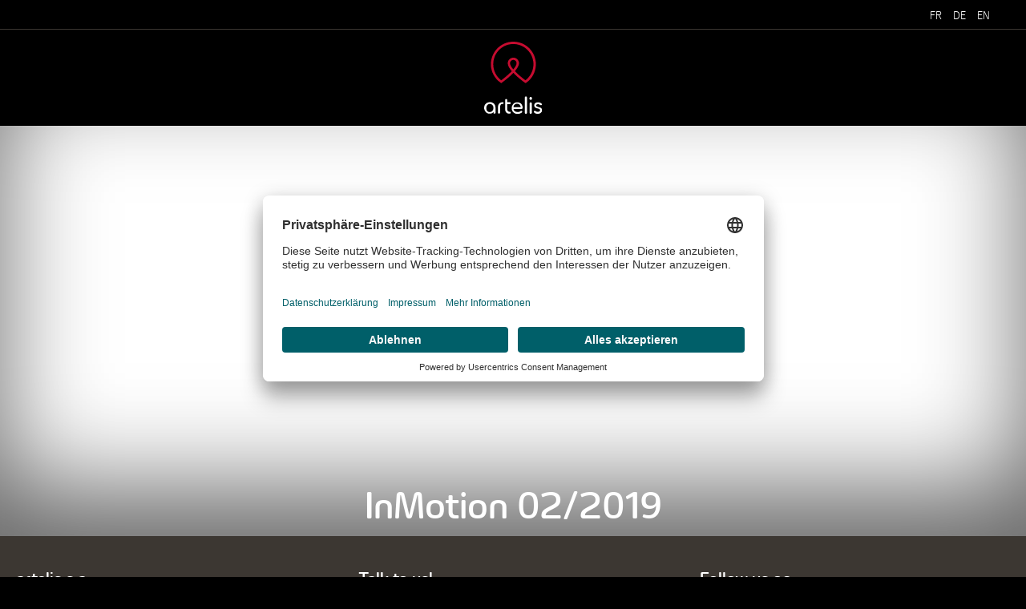

--- FILE ---
content_type: text/html; charset=UTF-8
request_url: https://artelis.net/de/artelis-2/inmotion_02_2019-doppelseiten-de/
body_size: 6696
content:
<!doctype html>
<!--[if lt IE 7]>      <html class="no-js lt-ie9 lt-ie8 lt-ie7" lang="fr"> <![endif]-->
<!--[if IE 7]>         <html class="no-js lt-ie9 lt-ie8" lang="fr"> <![endif]-->
<!--[if IE 8]>         <html class="no-js lt-ie9" lang="fr"> <![endif]-->
<!--[if gt IE 8]><!--> <html class="no-js" lang="de"> <!--<![endif]-->
	<head>
		
		    <script id="usercentrics-cmp" src="https://app.usercentrics.eu/browser-ui/latest/loader.js" data-settings-id="IdDsweZNirVeuI" async></script>
 
		<meta charset="utf-8">
		<meta http-equiv="X-UA-Compatible" content="IE=edge,chrome=1">
		<title>InMotion 02/2019 - Artelis</title>
		<meta name="viewport" content="width=device-width, initial-scale=1">
		<link rel="stylesheet" href="https://artelis.net/wp-content/themes/ceg-artelis/style.css">
		<link rel="icon" type="image/png" href="https://artelis.net/wp-content/themes/ceg-artelis/favicon.png" />
		
		<!-- Matomo Tag Manager -->
		<script type="text/plain" data-usercentrics="Matomo (self hosted)">
			var _mtm = window._mtm = window._mtm || [];
			_mtm.push({'mtm.startTime': (new Date().getTime()), 'event': 'mtm.Start'});
			var d=document, g=d.createElement('script'), s=d.getElementsByTagName('script')[0];
			g.async=true; g.src='https://stats.artelis.net/js/container_YmXXjYOZ.js?new'; s.parentNode.insertBefore(g,s);
		</script>
		<!-- End Matomo Tag Manager -->
		
		<iframe id="default-style-frame"
        srcdoc="<!DOCTYPE html><html><head></head><body></body></html>"
        style="position:absolute;visibility:hidden;width:0;height:0;border:0;">
</iframe>

<script>
window.defaultHtmlFontSizePromise = new Promise((resolve, reject) => {
  document.addEventListener('DOMContentLoaded', () => {
    const iframe = document.getElementById('default-style-frame');
    if (iframe?.contentDocument && iframe?.contentWindow) {
      const fontSize = iframe.contentWindow
        .getComputedStyle(iframe.contentDocument.documentElement)
        .fontSize;
      iframe.remove();
      resolve(fontSize);
    } else {
      reject(new Error('Iframe not ready or blocked by CSP.'));
    }
  });
});

window.defaultHtmlFontSizePromise
  .then(size => {
    const scale = parseFloat(size) /
      parseFloat(window.getComputedStyle(document.documentElement).fontSize);
    console.log("Applying CMP scale:", scale);
    document.documentElement.style
      .setProperty("--uc-typography-scale", scale);
  })
  .catch(err => console.error(err));
</script>
		<meta name='robots' content='index, follow, max-image-preview:large, max-snippet:-1, max-video-preview:-1' />
	<style>img:is([sizes="auto" i], [sizes^="auto," i]) { contain-intrinsic-size: 3000px 1500px }</style>
	
	<!-- This site is optimized with the Yoast SEO plugin v25.9 - https://yoast.com/wordpress/plugins/seo/ -->
	<link rel="canonical" href="https://artelis.net/wp-content/uploads/2020/03/inmotion_02_2019-doppelseiten-de.pdf" />
	<meta property="og:locale" content="de_DE" />
	<meta property="og:type" content="article" />
	<meta property="og:title" content="InMotion 02/2019 - Artelis" />
	<meta property="og:description" content="InMotion 02/2019" />
	<meta property="og:url" content="https://artelis.net/wp-content/uploads/2020/03/inmotion_02_2019-doppelseiten-de.pdf" />
	<meta property="og:site_name" content="Artelis" />
	<meta property="article:modified_time" content="2020-03-12T13:22:47+00:00" />
	<meta name="twitter:card" content="summary_large_image" />
	<script type="application/ld+json" class="yoast-schema-graph">{"@context":"https://schema.org","@graph":[{"@type":"WebPage","@id":"https://artelis.net/wp-content/uploads/2020/03/inmotion_02_2019-doppelseiten-de.pdf","url":"https://artelis.net/wp-content/uploads/2020/03/inmotion_02_2019-doppelseiten-de.pdf","name":"InMotion 02/2019 - Artelis","isPartOf":{"@id":"https://artelis.net/de/#website"},"primaryImageOfPage":{"@id":"https://artelis.net/wp-content/uploads/2020/03/inmotion_02_2019-doppelseiten-de.pdf#primaryimage"},"image":{"@id":"https://artelis.net/wp-content/uploads/2020/03/inmotion_02_2019-doppelseiten-de.pdf#primaryimage"},"thumbnailUrl":"","datePublished":"2020-03-12T13:19:07+00:00","dateModified":"2020-03-12T13:22:47+00:00","breadcrumb":{"@id":"https://artelis.net/wp-content/uploads/2020/03/inmotion_02_2019-doppelseiten-de.pdf#breadcrumb"},"inLanguage":"de","potentialAction":[{"@type":"ReadAction","target":["https://artelis.net/wp-content/uploads/2020/03/inmotion_02_2019-doppelseiten-de.pdf"]}]},{"@type":"ImageObject","inLanguage":"de","@id":"https://artelis.net/wp-content/uploads/2020/03/inmotion_02_2019-doppelseiten-de.pdf#primaryimage","url":"","contentUrl":""},{"@type":"BreadcrumbList","@id":"https://artelis.net/wp-content/uploads/2020/03/inmotion_02_2019-doppelseiten-de.pdf#breadcrumb","itemListElement":[{"@type":"ListItem","position":1,"name":"Accueil","item":"https://artelis.net/de/"},{"@type":"ListItem","position":2,"name":"Accueil","item":"https://artelis.net/de/"},{"@type":"ListItem","position":3,"name":"InMotion 02/2019"}]},{"@type":"WebSite","@id":"https://artelis.net/de/#website","url":"https://artelis.net/de/","name":"Artelis","description":"","potentialAction":[{"@type":"SearchAction","target":{"@type":"EntryPoint","urlTemplate":"https://artelis.net/de/?s={search_term_string}"},"query-input":{"@type":"PropertyValueSpecification","valueRequired":true,"valueName":"search_term_string"}}],"inLanguage":"de"}]}</script>
	<!-- / Yoast SEO plugin. -->


<link rel="alternate" type="application/rss+xml" title="Artelis &raquo; Kommentar-Feed zu InMotion 02/2019" href="https://artelis.net/de/artelis-2/inmotion_02_2019-doppelseiten-de/feed/" />
<script type="text/javascript">
/* <![CDATA[ */
window._wpemojiSettings = {"baseUrl":"https:\/\/s.w.org\/images\/core\/emoji\/16.0.1\/72x72\/","ext":".png","svgUrl":"https:\/\/s.w.org\/images\/core\/emoji\/16.0.1\/svg\/","svgExt":".svg","source":{"concatemoji":"https:\/\/artelis.net\/wp-includes\/js\/wp-emoji-release.min.js?ver=6.8.3"}};
/*! This file is auto-generated */
!function(s,n){var o,i,e;function c(e){try{var t={supportTests:e,timestamp:(new Date).valueOf()};sessionStorage.setItem(o,JSON.stringify(t))}catch(e){}}function p(e,t,n){e.clearRect(0,0,e.canvas.width,e.canvas.height),e.fillText(t,0,0);var t=new Uint32Array(e.getImageData(0,0,e.canvas.width,e.canvas.height).data),a=(e.clearRect(0,0,e.canvas.width,e.canvas.height),e.fillText(n,0,0),new Uint32Array(e.getImageData(0,0,e.canvas.width,e.canvas.height).data));return t.every(function(e,t){return e===a[t]})}function u(e,t){e.clearRect(0,0,e.canvas.width,e.canvas.height),e.fillText(t,0,0);for(var n=e.getImageData(16,16,1,1),a=0;a<n.data.length;a++)if(0!==n.data[a])return!1;return!0}function f(e,t,n,a){switch(t){case"flag":return n(e,"\ud83c\udff3\ufe0f\u200d\u26a7\ufe0f","\ud83c\udff3\ufe0f\u200b\u26a7\ufe0f")?!1:!n(e,"\ud83c\udde8\ud83c\uddf6","\ud83c\udde8\u200b\ud83c\uddf6")&&!n(e,"\ud83c\udff4\udb40\udc67\udb40\udc62\udb40\udc65\udb40\udc6e\udb40\udc67\udb40\udc7f","\ud83c\udff4\u200b\udb40\udc67\u200b\udb40\udc62\u200b\udb40\udc65\u200b\udb40\udc6e\u200b\udb40\udc67\u200b\udb40\udc7f");case"emoji":return!a(e,"\ud83e\udedf")}return!1}function g(e,t,n,a){var r="undefined"!=typeof WorkerGlobalScope&&self instanceof WorkerGlobalScope?new OffscreenCanvas(300,150):s.createElement("canvas"),o=r.getContext("2d",{willReadFrequently:!0}),i=(o.textBaseline="top",o.font="600 32px Arial",{});return e.forEach(function(e){i[e]=t(o,e,n,a)}),i}function t(e){var t=s.createElement("script");t.src=e,t.defer=!0,s.head.appendChild(t)}"undefined"!=typeof Promise&&(o="wpEmojiSettingsSupports",i=["flag","emoji"],n.supports={everything:!0,everythingExceptFlag:!0},e=new Promise(function(e){s.addEventListener("DOMContentLoaded",e,{once:!0})}),new Promise(function(t){var n=function(){try{var e=JSON.parse(sessionStorage.getItem(o));if("object"==typeof e&&"number"==typeof e.timestamp&&(new Date).valueOf()<e.timestamp+604800&&"object"==typeof e.supportTests)return e.supportTests}catch(e){}return null}();if(!n){if("undefined"!=typeof Worker&&"undefined"!=typeof OffscreenCanvas&&"undefined"!=typeof URL&&URL.createObjectURL&&"undefined"!=typeof Blob)try{var e="postMessage("+g.toString()+"("+[JSON.stringify(i),f.toString(),p.toString(),u.toString()].join(",")+"));",a=new Blob([e],{type:"text/javascript"}),r=new Worker(URL.createObjectURL(a),{name:"wpTestEmojiSupports"});return void(r.onmessage=function(e){c(n=e.data),r.terminate(),t(n)})}catch(e){}c(n=g(i,f,p,u))}t(n)}).then(function(e){for(var t in e)n.supports[t]=e[t],n.supports.everything=n.supports.everything&&n.supports[t],"flag"!==t&&(n.supports.everythingExceptFlag=n.supports.everythingExceptFlag&&n.supports[t]);n.supports.everythingExceptFlag=n.supports.everythingExceptFlag&&!n.supports.flag,n.DOMReady=!1,n.readyCallback=function(){n.DOMReady=!0}}).then(function(){return e}).then(function(){var e;n.supports.everything||(n.readyCallback(),(e=n.source||{}).concatemoji?t(e.concatemoji):e.wpemoji&&e.twemoji&&(t(e.twemoji),t(e.wpemoji)))}))}((window,document),window._wpemojiSettings);
/* ]]> */
</script>
<style id='wp-emoji-styles-inline-css' type='text/css'>

	img.wp-smiley, img.emoji {
		display: inline !important;
		border: none !important;
		box-shadow: none !important;
		height: 1em !important;
		width: 1em !important;
		margin: 0 0.07em !important;
		vertical-align: -0.1em !important;
		background: none !important;
		padding: 0 !important;
	}
</style>
<link rel='stylesheet' id='wp-block-library-css' href='https://artelis.net/wp-includes/css/dist/block-library/style.min.css?ver=6.8.3' type='text/css' media='all' />
<style id='classic-theme-styles-inline-css' type='text/css'>
/*! This file is auto-generated */
.wp-block-button__link{color:#fff;background-color:#32373c;border-radius:9999px;box-shadow:none;text-decoration:none;padding:calc(.667em + 2px) calc(1.333em + 2px);font-size:1.125em}.wp-block-file__button{background:#32373c;color:#fff;text-decoration:none}
</style>
<style id='global-styles-inline-css' type='text/css'>
:root{--wp--preset--aspect-ratio--square: 1;--wp--preset--aspect-ratio--4-3: 4/3;--wp--preset--aspect-ratio--3-4: 3/4;--wp--preset--aspect-ratio--3-2: 3/2;--wp--preset--aspect-ratio--2-3: 2/3;--wp--preset--aspect-ratio--16-9: 16/9;--wp--preset--aspect-ratio--9-16: 9/16;--wp--preset--color--black: #000000;--wp--preset--color--cyan-bluish-gray: #abb8c3;--wp--preset--color--white: #ffffff;--wp--preset--color--pale-pink: #f78da7;--wp--preset--color--vivid-red: #cf2e2e;--wp--preset--color--luminous-vivid-orange: #ff6900;--wp--preset--color--luminous-vivid-amber: #fcb900;--wp--preset--color--light-green-cyan: #7bdcb5;--wp--preset--color--vivid-green-cyan: #00d084;--wp--preset--color--pale-cyan-blue: #8ed1fc;--wp--preset--color--vivid-cyan-blue: #0693e3;--wp--preset--color--vivid-purple: #9b51e0;--wp--preset--gradient--vivid-cyan-blue-to-vivid-purple: linear-gradient(135deg,rgba(6,147,227,1) 0%,rgb(155,81,224) 100%);--wp--preset--gradient--light-green-cyan-to-vivid-green-cyan: linear-gradient(135deg,rgb(122,220,180) 0%,rgb(0,208,130) 100%);--wp--preset--gradient--luminous-vivid-amber-to-luminous-vivid-orange: linear-gradient(135deg,rgba(252,185,0,1) 0%,rgba(255,105,0,1) 100%);--wp--preset--gradient--luminous-vivid-orange-to-vivid-red: linear-gradient(135deg,rgba(255,105,0,1) 0%,rgb(207,46,46) 100%);--wp--preset--gradient--very-light-gray-to-cyan-bluish-gray: linear-gradient(135deg,rgb(238,238,238) 0%,rgb(169,184,195) 100%);--wp--preset--gradient--cool-to-warm-spectrum: linear-gradient(135deg,rgb(74,234,220) 0%,rgb(151,120,209) 20%,rgb(207,42,186) 40%,rgb(238,44,130) 60%,rgb(251,105,98) 80%,rgb(254,248,76) 100%);--wp--preset--gradient--blush-light-purple: linear-gradient(135deg,rgb(255,206,236) 0%,rgb(152,150,240) 100%);--wp--preset--gradient--blush-bordeaux: linear-gradient(135deg,rgb(254,205,165) 0%,rgb(254,45,45) 50%,rgb(107,0,62) 100%);--wp--preset--gradient--luminous-dusk: linear-gradient(135deg,rgb(255,203,112) 0%,rgb(199,81,192) 50%,rgb(65,88,208) 100%);--wp--preset--gradient--pale-ocean: linear-gradient(135deg,rgb(255,245,203) 0%,rgb(182,227,212) 50%,rgb(51,167,181) 100%);--wp--preset--gradient--electric-grass: linear-gradient(135deg,rgb(202,248,128) 0%,rgb(113,206,126) 100%);--wp--preset--gradient--midnight: linear-gradient(135deg,rgb(2,3,129) 0%,rgb(40,116,252) 100%);--wp--preset--font-size--small: 13px;--wp--preset--font-size--medium: 20px;--wp--preset--font-size--large: 36px;--wp--preset--font-size--x-large: 42px;--wp--preset--spacing--20: 0.44rem;--wp--preset--spacing--30: 0.67rem;--wp--preset--spacing--40: 1rem;--wp--preset--spacing--50: 1.5rem;--wp--preset--spacing--60: 2.25rem;--wp--preset--spacing--70: 3.38rem;--wp--preset--spacing--80: 5.06rem;--wp--preset--shadow--natural: 6px 6px 9px rgba(0, 0, 0, 0.2);--wp--preset--shadow--deep: 12px 12px 50px rgba(0, 0, 0, 0.4);--wp--preset--shadow--sharp: 6px 6px 0px rgba(0, 0, 0, 0.2);--wp--preset--shadow--outlined: 6px 6px 0px -3px rgba(255, 255, 255, 1), 6px 6px rgba(0, 0, 0, 1);--wp--preset--shadow--crisp: 6px 6px 0px rgba(0, 0, 0, 1);}:where(.is-layout-flex){gap: 0.5em;}:where(.is-layout-grid){gap: 0.5em;}body .is-layout-flex{display: flex;}.is-layout-flex{flex-wrap: wrap;align-items: center;}.is-layout-flex > :is(*, div){margin: 0;}body .is-layout-grid{display: grid;}.is-layout-grid > :is(*, div){margin: 0;}:where(.wp-block-columns.is-layout-flex){gap: 2em;}:where(.wp-block-columns.is-layout-grid){gap: 2em;}:where(.wp-block-post-template.is-layout-flex){gap: 1.25em;}:where(.wp-block-post-template.is-layout-grid){gap: 1.25em;}.has-black-color{color: var(--wp--preset--color--black) !important;}.has-cyan-bluish-gray-color{color: var(--wp--preset--color--cyan-bluish-gray) !important;}.has-white-color{color: var(--wp--preset--color--white) !important;}.has-pale-pink-color{color: var(--wp--preset--color--pale-pink) !important;}.has-vivid-red-color{color: var(--wp--preset--color--vivid-red) !important;}.has-luminous-vivid-orange-color{color: var(--wp--preset--color--luminous-vivid-orange) !important;}.has-luminous-vivid-amber-color{color: var(--wp--preset--color--luminous-vivid-amber) !important;}.has-light-green-cyan-color{color: var(--wp--preset--color--light-green-cyan) !important;}.has-vivid-green-cyan-color{color: var(--wp--preset--color--vivid-green-cyan) !important;}.has-pale-cyan-blue-color{color: var(--wp--preset--color--pale-cyan-blue) !important;}.has-vivid-cyan-blue-color{color: var(--wp--preset--color--vivid-cyan-blue) !important;}.has-vivid-purple-color{color: var(--wp--preset--color--vivid-purple) !important;}.has-black-background-color{background-color: var(--wp--preset--color--black) !important;}.has-cyan-bluish-gray-background-color{background-color: var(--wp--preset--color--cyan-bluish-gray) !important;}.has-white-background-color{background-color: var(--wp--preset--color--white) !important;}.has-pale-pink-background-color{background-color: var(--wp--preset--color--pale-pink) !important;}.has-vivid-red-background-color{background-color: var(--wp--preset--color--vivid-red) !important;}.has-luminous-vivid-orange-background-color{background-color: var(--wp--preset--color--luminous-vivid-orange) !important;}.has-luminous-vivid-amber-background-color{background-color: var(--wp--preset--color--luminous-vivid-amber) !important;}.has-light-green-cyan-background-color{background-color: var(--wp--preset--color--light-green-cyan) !important;}.has-vivid-green-cyan-background-color{background-color: var(--wp--preset--color--vivid-green-cyan) !important;}.has-pale-cyan-blue-background-color{background-color: var(--wp--preset--color--pale-cyan-blue) !important;}.has-vivid-cyan-blue-background-color{background-color: var(--wp--preset--color--vivid-cyan-blue) !important;}.has-vivid-purple-background-color{background-color: var(--wp--preset--color--vivid-purple) !important;}.has-black-border-color{border-color: var(--wp--preset--color--black) !important;}.has-cyan-bluish-gray-border-color{border-color: var(--wp--preset--color--cyan-bluish-gray) !important;}.has-white-border-color{border-color: var(--wp--preset--color--white) !important;}.has-pale-pink-border-color{border-color: var(--wp--preset--color--pale-pink) !important;}.has-vivid-red-border-color{border-color: var(--wp--preset--color--vivid-red) !important;}.has-luminous-vivid-orange-border-color{border-color: var(--wp--preset--color--luminous-vivid-orange) !important;}.has-luminous-vivid-amber-border-color{border-color: var(--wp--preset--color--luminous-vivid-amber) !important;}.has-light-green-cyan-border-color{border-color: var(--wp--preset--color--light-green-cyan) !important;}.has-vivid-green-cyan-border-color{border-color: var(--wp--preset--color--vivid-green-cyan) !important;}.has-pale-cyan-blue-border-color{border-color: var(--wp--preset--color--pale-cyan-blue) !important;}.has-vivid-cyan-blue-border-color{border-color: var(--wp--preset--color--vivid-cyan-blue) !important;}.has-vivid-purple-border-color{border-color: var(--wp--preset--color--vivid-purple) !important;}.has-vivid-cyan-blue-to-vivid-purple-gradient-background{background: var(--wp--preset--gradient--vivid-cyan-blue-to-vivid-purple) !important;}.has-light-green-cyan-to-vivid-green-cyan-gradient-background{background: var(--wp--preset--gradient--light-green-cyan-to-vivid-green-cyan) !important;}.has-luminous-vivid-amber-to-luminous-vivid-orange-gradient-background{background: var(--wp--preset--gradient--luminous-vivid-amber-to-luminous-vivid-orange) !important;}.has-luminous-vivid-orange-to-vivid-red-gradient-background{background: var(--wp--preset--gradient--luminous-vivid-orange-to-vivid-red) !important;}.has-very-light-gray-to-cyan-bluish-gray-gradient-background{background: var(--wp--preset--gradient--very-light-gray-to-cyan-bluish-gray) !important;}.has-cool-to-warm-spectrum-gradient-background{background: var(--wp--preset--gradient--cool-to-warm-spectrum) !important;}.has-blush-light-purple-gradient-background{background: var(--wp--preset--gradient--blush-light-purple) !important;}.has-blush-bordeaux-gradient-background{background: var(--wp--preset--gradient--blush-bordeaux) !important;}.has-luminous-dusk-gradient-background{background: var(--wp--preset--gradient--luminous-dusk) !important;}.has-pale-ocean-gradient-background{background: var(--wp--preset--gradient--pale-ocean) !important;}.has-electric-grass-gradient-background{background: var(--wp--preset--gradient--electric-grass) !important;}.has-midnight-gradient-background{background: var(--wp--preset--gradient--midnight) !important;}.has-small-font-size{font-size: var(--wp--preset--font-size--small) !important;}.has-medium-font-size{font-size: var(--wp--preset--font-size--medium) !important;}.has-large-font-size{font-size: var(--wp--preset--font-size--large) !important;}.has-x-large-font-size{font-size: var(--wp--preset--font-size--x-large) !important;}
:where(.wp-block-post-template.is-layout-flex){gap: 1.25em;}:where(.wp-block-post-template.is-layout-grid){gap: 1.25em;}
:where(.wp-block-columns.is-layout-flex){gap: 2em;}:where(.wp-block-columns.is-layout-grid){gap: 2em;}
:root :where(.wp-block-pullquote){font-size: 1.5em;line-height: 1.6;}
</style>
<link rel='stylesheet' id='css-main-css' href='https://artelis.net/wp-content/themes/ceg-artelis/css/main.min.css?ver=1686918624' type='text/css' media='all' />
<script type="text/javascript" src="https://artelis.net/wp-content/themes/ceg-artelis/js/vendor/jquery-3.2.1.min.js?ver=3.2.1" id="jquery-js"></script>
<link rel="https://api.w.org/" href="https://artelis.net/wp-json/" /><link rel="alternate" title="JSON" type="application/json" href="https://artelis.net/wp-json/wp/v2/media/324" /><link rel="EditURI" type="application/rsd+xml" title="RSD" href="https://artelis.net/xmlrpc.php?rsd" />
<meta name="generator" content="WordPress 6.8.3" />
<link rel='shortlink' href='https://artelis.net/?p=324' />
<link rel="alternate" title="oEmbed (JSON)" type="application/json+oembed" href="https://artelis.net/wp-json/oembed/1.0/embed?url=https%3A%2F%2Fartelis.net%2Fde%2Fartelis-2%2Finmotion_02_2019-doppelseiten-de%2F" />
<link rel="alternate" title="oEmbed (XML)" type="text/xml+oembed" href="https://artelis.net/wp-json/oembed/1.0/embed?url=https%3A%2F%2Fartelis.net%2Fde%2Fartelis-2%2Finmotion_02_2019-doppelseiten-de%2F&#038;format=xml" />
		<script src="https://artelis.net/wp-content/themes/ceg-artelis/js/vendor/modernizr-3.3.1-respond-1.4.2.min.js"></script>

	</head>
	<body>
		<header>
			<div class="top_header clearfix">
				<div class="wrapper_header">
					<div class="top_header_right clearfix">
						<nav class="clearfix">
							<div class="menu-langue-container"><ul id="menu-langue" class="menu"><li id="menu-item-78-fr" class="lang-item lang-item-2 lang-item-fr no-translation lang-item-first menu-item menu-item-type-custom menu-item-object-custom menu-item-78-fr"><a href="https://artelis.net/fr/" hreflang="fr-FR" lang="fr-FR">FR</a></li>
<li id="menu-item-78-de" class="lang-item lang-item-5 lang-item-de current-lang menu-item menu-item-type-custom menu-item-object-custom menu-item-78-de"><a href="https://artelis.net/de/artelis-2/inmotion_02_2019-doppelseiten-de/" hreflang="de-DE" lang="de-DE">DE</a></li>
<li id="menu-item-78-en" class="lang-item lang-item-9 lang-item-en no-translation menu-item menu-item-type-custom menu-item-object-custom menu-item-78-en"><a href="https://artelis.net/en/" hreflang="en-GB" lang="en-GB">EN</a></li>
</ul></div>						</nav>
					</div>
				</div>
			</div>
			<div class="bot_header clearfix">
				<div class="wrapper_header" id="scrollspecial">
					<div class="bot_header_center">
						<a id="logo" href="https://artelis.net/de/"><img src="https://artelis.net/wp-content/themes/ceg-artelis/img/artelis-logo.svg" alt="cegecom"></a>
					</div>
				</div>
			</div>
		</header>

<section class="top_section">
		<div class="no_slider" style="background-image:url();">
		<h1>InMotion 02/2019</h1>
	</div>
</section>



		<footer id="footer" style="padding-bottom: 40px;">
			<div class="footertop">

									
				
				<div class="footertop_bot clearfix">
					<div class="grid-100 grid-parent">
						<div class="grid-33 tablet-grid-33 clearfix">
							<h2>artelis s.a.</h2>
<p>3, rue Jean Piret<br />
L-2350 Luxembourg</p>
<p>Tel: +352 27 60-1<br />
Fax: +352 27 60-9699<br />
E-Mail: <a href="mailto:info@artelis.net">info@artelis.net</a></p>
						</div>
						<div class="grid-33 tablet-grid-33 clearfix">
							<h2>Talk to us!</h2>
							<a href="mailto:info@artelis.net" class="btn">Contact</a>
						</div>
							
												<div class="grid-33 tablet-grid-33 clearfix">
							<h2>Follow us on ...</h2>
							<ul class="follow">
																
								<li><a target="_blank" href="https://www.linkedin.com/company/artelis-s-a-/"><img src="https://artelis.net/wp-content/uploads/2018/02/linkedin_circle_color-256.png" alt="vsenet"></a></li>

															</ul>
						</div>
											</div>
				
					<div class="grid-100 clearfix">
						<a id="groupevse" target="_blank" href="https://www.vse.de/index.php?id=26"></a>
					</div>

				</div>
			</div>
			<div class="footerbot">
				<div class="grid-100">
					<div class="floatleft">
						<div class="menu-footer-de-container"><ul id="menu-footer-de" class="menu"><li id="menu-item-122" class="menu-item menu-item-type-post_type menu-item-object-page menu-item-122"><a href="https://artelis.net/de/datenschutz/">Datenschutz</a></li>
<li id="menu-item-623" class="menu-item menu-item-type-custom menu-item-object-custom menu-item-623"><a href="#cookie_consent">Cookie-Richtlinie</a></li>
<li id="menu-item-160" class="menu-item menu-item-type-post_type menu-item-object-page menu-item-160"><a href="https://artelis.net/en/impressum-3/">Impressum</a></li>
</ul></div>					</div>
					<div class="">
						<span>© artelis 2026</span>					</div>
				</div>
			</div>
			
		</footer>

		<button id="gototop">top</button>

		<script type="speculationrules">
{"prefetch":[{"source":"document","where":{"and":[{"href_matches":"\/*"},{"not":{"href_matches":["\/wp-*.php","\/wp-admin\/*","\/wp-content\/uploads\/*","\/wp-content\/*","\/wp-content\/plugins\/*","\/wp-content\/themes\/ceg-artelis\/*","\/*\\?(.+)"]}},{"not":{"selector_matches":"a[rel~=\"nofollow\"]"}},{"not":{"selector_matches":".no-prefetch, .no-prefetch a"}}]},"eagerness":"conservative"}]}
</script>
<script type="text/javascript" src="https://artelis.net/wp-content/themes/ceg-artelis/js/vendor/jquery-ui.min.js?ver=1.12.0" id="jquery-ui-js"></script>
<script type="text/javascript" src="https://artelis.net/wp-content/themes/ceg-artelis/js/vendor/jquery.bxslider.min.js?ver=4.2.12" id="jquery-bxslider-js"></script>
<script type="text/javascript" src="https://artelis.net/wp-content/themes/ceg-artelis/js/vendor/fastclick.js?ver=1.2" id="fastclick-js"></script>
<script type="text/javascript" src="https://artelis.net/wp-content/themes/ceg-artelis/js/vendor/isotope.pkgd.min.js?ver=3.0.4" id="isotope-js"></script>
<script type="text/javascript" src="https://artelis.net/wp-content/themes/ceg-artelis/js/function.min.js?ver=1699604257" id="js-function-js"></script>
<script type="text/javascript" src="https://artelis.net/wp-content/themes/ceg-artelis/js/main.min.js?ver=1530859749" id="js-main-js"></script>
		<!--[if (gte IE 6)&(lte IE 8)]>
		  <script type="text/javascript" src="https://artelis.net/wp-content/themes/ceg-artelis/js/vendor/selectivizr-min.js"></script>
		<![endif]-->
	</body>
</html>

--- FILE ---
content_type: text/css
request_url: https://artelis.net/wp-content/themes/ceg-artelis/style.css
body_size: 44
content:
/*
Theme Name: ceg-artelis
Theme URI:
Author URI: http://www.plank.lu
Author: plan K
Description:
Version: 0.1
License:
License URI:
Tags:
*/

/*@import url('editor-style.css');*/

--- FILE ---
content_type: text/css
request_url: https://artelis.net/wp-content/themes/ceg-artelis/css/main.min.css?ver=1686918624
body_size: 13380
content:
/*! normalize.css v3.0.2 | MIT License | git.io/normalize */html{font-family:sans-serif;-ms-text-size-adjust:100%;-webkit-text-size-adjust:100%}body{margin:0}article,aside,details,figcaption,figure,footer,header,hgroup,main,menu,nav,section,summary{display:block}audio,canvas,progress,video{display:inline-block;vertical-align:baseline}audio:not([controls]){display:none;height:0}[hidden],template{display:none}a{background-color:transparent}a:active,a:hover{outline:0}abbr[title]{border-bottom:1px dotted}b,strong{font-weight:700}dfn{font-style:italic}h1{font-size:2em;margin:.67em 0}mark{background:#ff0;color:#000}small{font-size:80%}sub,sup{font-size:75%;line-height:0;position:relative;vertical-align:baseline}sup{top:-.5em}sub{bottom:-.25em}img{border:0}svg:not(:root){overflow:hidden}figure{margin:1em 40px}hr{-moz-box-sizing:content-box;-webkit-box-sizing:content-box;box-sizing:content-box;height:0}pre{overflow:auto}code,kbd,pre,samp{font-family:monospace,monospace;font-size:1em}button,input,optgroup,select,textarea{color:inherit;font:inherit;margin:0}button{overflow:visible}button,select{text-transform:none}button,html input[type=button],input[type=reset],input[type=submit]{-webkit-appearance:button;cursor:pointer}button[disabled],html input[disabled]{cursor:default}button::-moz-focus-inner,input::-moz-focus-inner{border:0;padding:0}input{line-height:normal}input[type=checkbox],input[type=radio]{-webkit-box-sizing:border-box;box-sizing:border-box;padding:0}input[type=number]::-webkit-inner-spin-button,input[type=number]::-webkit-outer-spin-button{height:auto}input[type=search]{-webkit-appearance:textfield;-moz-box-sizing:content-box;-webkit-box-sizing:content-box;box-sizing:content-box}input[type=search]::-webkit-search-cancel-button,input[type=search]::-webkit-search-decoration{-webkit-appearance:none}fieldset{border:1px solid silver;margin:0 2px;padding:.35em .625em .75em}legend{border:0;padding:0}textarea{overflow:auto}optgroup{font-weight:700}table{border-collapse:collapse;border-spacing:0}td,th{padding:0}@media screen and (max-width:400px){@-ms-viewport{width:320px}}.clear{clear:both;display:block;overflow:hidden;visibility:hidden;width:0;height:0}.clearfix:after,.clearfix:before,.grid-5:after,.grid-5:before,.grid-10:after,.grid-10:before,.grid-15:after,.grid-15:before,.grid-20:after,.grid-20:before,.grid-25:after,.grid-25:before,.grid-30:after,.grid-30:before,.grid-33:after,.grid-33:before,.grid-35:after,.grid-35:before,.grid-40:after,.grid-40:before,.grid-45:after,.grid-45:before,.grid-50:after,.grid-50:before,.grid-55:after,.grid-55:before,.grid-60:after,.grid-60:before,.grid-65:after,.grid-65:before,.grid-66:after,.grid-66:before,.grid-70:after,.grid-70:before,.grid-75:after,.grid-75:before,.grid-80:after,.grid-80:before,.grid-85:after,.grid-85:before,.grid-90:after,.grid-90:before,.grid-95:after,.grid-95:before,.grid-100:after,.grid-100:before,.grid-container:after,.grid-container:before,.mobile-grid-5:after,.mobile-grid-5:before,.mobile-grid-10:after,.mobile-grid-10:before,.mobile-grid-15:after,.mobile-grid-15:before,.mobile-grid-20:after,.mobile-grid-20:before,.mobile-grid-25:after,.mobile-grid-25:before,.mobile-grid-30:after,.mobile-grid-30:before,.mobile-grid-33:after,.mobile-grid-33:before,.mobile-grid-35:after,.mobile-grid-35:before,.mobile-grid-40:after,.mobile-grid-40:before,.mobile-grid-45:after,.mobile-grid-45:before,.mobile-grid-50:after,.mobile-grid-50:before,.mobile-grid-55:after,.mobile-grid-55:before,.mobile-grid-60:after,.mobile-grid-60:before,.mobile-grid-65:after,.mobile-grid-65:before,.mobile-grid-66:after,.mobile-grid-66:before,.mobile-grid-70:after,.mobile-grid-70:before,.mobile-grid-75:after,.mobile-grid-75:before,.mobile-grid-80:after,.mobile-grid-80:before,.mobile-grid-85:after,.mobile-grid-85:before,.mobile-grid-90:after,.mobile-grid-90:before,.mobile-grid-95:after,.mobile-grid-95:before,.mobile-grid-100:after,.mobile-grid-100:before,.tablet-grid-5:after,.tablet-grid-5:before,.tablet-grid-10:after,.tablet-grid-10:before,.tablet-grid-15:after,.tablet-grid-15:before,.tablet-grid-20:after,.tablet-grid-20:before,.tablet-grid-25:after,.tablet-grid-25:before,.tablet-grid-30:after,.tablet-grid-30:before,.tablet-grid-33:after,.tablet-grid-33:before,.tablet-grid-35:after,.tablet-grid-35:before,.tablet-grid-40:after,.tablet-grid-40:before,.tablet-grid-45:after,.tablet-grid-45:before,.tablet-grid-50:after,.tablet-grid-50:before,.tablet-grid-55:after,.tablet-grid-55:before,.tablet-grid-60:after,.tablet-grid-60:before,.tablet-grid-65:after,.tablet-grid-65:before,.tablet-grid-66:after,.tablet-grid-66:before,.tablet-grid-70:after,.tablet-grid-70:before,.tablet-grid-75:after,.tablet-grid-75:before,.tablet-grid-80:after,.tablet-grid-80:before,.tablet-grid-85:after,.tablet-grid-85:before,.tablet-grid-90:after,.tablet-grid-90:before,.tablet-grid-95:after,.tablet-grid-95:before,.tablet-grid-100:after,.tablet-grid-100:before{content:".";display:block;overflow:hidden;visibility:hidden;font-size:0;line-height:0;width:0;height:0}.clearfix:after,.grid-5:after,.grid-10:after,.grid-15:after,.grid-20:after,.grid-25:after,.grid-30:after,.grid-33:after,.grid-35:after,.grid-40:after,.grid-45:after,.grid-50:after,.grid-55:after,.grid-60:after,.grid-65:after,.grid-66:after,.grid-70:after,.grid-75:after,.grid-80:after,.grid-85:after,.grid-90:after,.grid-95:after,.grid-100:after,.grid-container:after,.mobile-grid-5:after,.mobile-grid-10:after,.mobile-grid-15:after,.mobile-grid-20:after,.mobile-grid-25:after,.mobile-grid-30:after,.mobile-grid-33:after,.mobile-grid-35:after,.mobile-grid-40:after,.mobile-grid-45:after,.mobile-grid-50:after,.mobile-grid-55:after,.mobile-grid-60:after,.mobile-grid-65:after,.mobile-grid-66:after,.mobile-grid-70:after,.mobile-grid-75:after,.mobile-grid-80:after,.mobile-grid-85:after,.mobile-grid-90:after,.mobile-grid-95:after,.mobile-grid-100:after,.tablet-grid-5:after,.tablet-grid-10:after,.tablet-grid-15:after,.tablet-grid-20:after,.tablet-grid-25:after,.tablet-grid-30:after,.tablet-grid-33:after,.tablet-grid-35:after,.tablet-grid-40:after,.tablet-grid-45:after,.tablet-grid-50:after,.tablet-grid-55:after,.tablet-grid-60:after,.tablet-grid-65:after,.tablet-grid-66:after,.tablet-grid-70:after,.tablet-grid-75:after,.tablet-grid-80:after,.tablet-grid-85:after,.tablet-grid-90:after,.tablet-grid-95:after,.tablet-grid-100:after{clear:both}.grid-container{margin-left:auto;margin-right:auto;max-width:1200px;padding-left:10px;padding-right:10px}.grid-5,.grid-10,.grid-15,.grid-20,.grid-25,.grid-30,.grid-33,.grid-35,.grid-40,.grid-45,.grid-50,.grid-55,.grid-60,.grid-65,.grid-66,.grid-70,.grid-75,.grid-80,.grid-85,.grid-90,.grid-95,.grid-100,.mobile-grid-5,.mobile-grid-10,.mobile-grid-15,.mobile-grid-20,.mobile-grid-25,.mobile-grid-30,.mobile-grid-33,.mobile-grid-35,.mobile-grid-40,.mobile-grid-45,.mobile-grid-50,.mobile-grid-55,.mobile-grid-60,.mobile-grid-65,.mobile-grid-66,.mobile-grid-70,.mobile-grid-75,.mobile-grid-80,.mobile-grid-85,.mobile-grid-90,.mobile-grid-95,.mobile-grid-100,.tablet-grid-5,.tablet-grid-10,.tablet-grid-15,.tablet-grid-20,.tablet-grid-25,.tablet-grid-30,.tablet-grid-33,.tablet-grid-35,.tablet-grid-40,.tablet-grid-45,.tablet-grid-50,.tablet-grid-55,.tablet-grid-60,.tablet-grid-65,.tablet-grid-66,.tablet-grid-70,.tablet-grid-75,.tablet-grid-80,.tablet-grid-85,.tablet-grid-90,.tablet-grid-95,.tablet-grid-100{-moz-box-sizing:border-box;-webkit-box-sizing:border-box;box-sizing:border-box;padding-left:20px;padding-right:20px;position:relative}.grid-parent{padding-left:0;padding-right:0}@media screen and (max-width:767px){.mobile-pull-5,.mobile-pull-10,.mobile-pull-15,.mobile-pull-20,.mobile-pull-25,.mobile-pull-30,.mobile-pull-33,.mobile-pull-35,.mobile-pull-40,.mobile-pull-45,.mobile-pull-50,.mobile-pull-55,.mobile-pull-60,.mobile-pull-65,.mobile-pull-66,.mobile-pull-70,.mobile-pull-75,.mobile-pull-80,.mobile-pull-85,.mobile-pull-90,.mobile-pull-95,.mobile-push-5,.mobile-push-10,.mobile-push-15,.mobile-push-20,.mobile-push-25,.mobile-push-30,.mobile-push-33,.mobile-push-35,.mobile-push-40,.mobile-push-45,.mobile-push-50,.mobile-push-55,.mobile-push-60,.mobile-push-65,.mobile-push-66,.mobile-push-70,.mobile-push-75,.mobile-push-80,.mobile-push-85,.mobile-push-90,.mobile-push-95{position:relative}.hide-on-mobile{display:none!important}.mobile-grid-5{float:left;width:5%}.mobile-prefix-5{margin-left:5%}.mobile-suffix-5{margin-right:5%}.mobile-push-5{left:5%}.mobile-pull-5{left:-5%}.mobile-grid-10{float:left;width:10%}.mobile-prefix-10{margin-left:10%}.mobile-suffix-10{margin-right:10%}.mobile-push-10{left:10%}.mobile-pull-10{left:-10%}.mobile-grid-15{float:left;width:15%}.mobile-prefix-15{margin-left:15%}.mobile-suffix-15{margin-right:15%}.mobile-push-15{left:15%}.mobile-pull-15{left:-15%}.mobile-grid-20{float:left;width:20%}.mobile-prefix-20{margin-left:20%}.mobile-suffix-20{margin-right:20%}.mobile-push-20{left:20%}.mobile-pull-20{left:-20%}.mobile-grid-25{float:left;width:25%}.mobile-prefix-25{margin-left:25%}.mobile-suffix-25{margin-right:25%}.mobile-push-25{left:25%}.mobile-pull-25{left:-25%}.mobile-grid-30{float:left;width:30%}.mobile-prefix-30{margin-left:30%}.mobile-suffix-30{margin-right:30%}.mobile-push-30{left:30%}.mobile-pull-30{left:-30%}.mobile-grid-35{float:left;width:35%}.mobile-prefix-35{margin-left:35%}.mobile-suffix-35{margin-right:35%}.mobile-push-35{left:35%}.mobile-pull-35{left:-35%}.mobile-grid-40{float:left;width:40%}.mobile-prefix-40{margin-left:40%}.mobile-suffix-40{margin-right:40%}.mobile-push-40{left:40%}.mobile-pull-40{left:-40%}.mobile-grid-45{float:left;width:45%}.mobile-prefix-45{margin-left:45%}.mobile-suffix-45{margin-right:45%}.mobile-push-45{left:45%}.mobile-pull-45{left:-45%}.mobile-grid-50{float:left;width:50%}.mobile-prefix-50{margin-left:50%}.mobile-suffix-50{margin-right:50%}.mobile-push-50{left:50%}.mobile-pull-50{left:-50%}.mobile-grid-55{float:left;width:55%}.mobile-prefix-55{margin-left:55%}.mobile-suffix-55{margin-right:55%}.mobile-push-55{left:55%}.mobile-pull-55{left:-55%}.mobile-grid-60{float:left;width:60%}.mobile-prefix-60{margin-left:60%}.mobile-suffix-60{margin-right:60%}.mobile-push-60{left:60%}.mobile-pull-60{left:-60%}.mobile-grid-65{float:left;width:65%}.mobile-prefix-65{margin-left:65%}.mobile-suffix-65{margin-right:65%}.mobile-push-65{left:65%}.mobile-pull-65{left:-65%}.mobile-grid-70{float:left;width:70%}.mobile-prefix-70{margin-left:70%}.mobile-suffix-70{margin-right:70%}.mobile-push-70{left:70%}.mobile-pull-70{left:-70%}.mobile-grid-75{float:left;width:75%}.mobile-prefix-75{margin-left:75%}.mobile-suffix-75{margin-right:75%}.mobile-push-75{left:75%}.mobile-pull-75{left:-75%}.mobile-grid-80{float:left;width:80%}.mobile-prefix-80{margin-left:80%}.mobile-suffix-80{margin-right:80%}.mobile-push-80{left:80%}.mobile-pull-80{left:-80%}.mobile-grid-85{float:left;width:85%}.mobile-prefix-85{margin-left:85%}.mobile-suffix-85{margin-right:85%}.mobile-push-85{left:85%}.mobile-pull-85{left:-85%}.mobile-grid-90{float:left;width:90%}.mobile-prefix-90{margin-left:90%}.mobile-suffix-90{margin-right:90%}.mobile-push-90{left:90%}.mobile-pull-90{left:-90%}.mobile-grid-95{float:left;width:95%}.mobile-prefix-95{margin-left:95%}.mobile-suffix-95{margin-right:95%}.mobile-push-95{left:95%}.mobile-pull-95{left:-95%}.mobile-grid-33{float:left;width:33.33333%;width:calc(100% / 3)}.mobile-prefix-33{margin-left:33.33333%}.mobile-suffix-33{margin-right:33.33333%}.mobile-push-33{left:33.33333%}.mobile-pull-33{left:-33.33333%}.mobile-grid-66{float:left;width:66.66667%;width:calc(100% * 2 / 3)}.mobile-prefix-66{margin-left:66.66667%}.mobile-suffix-66{margin-right:66.66667%}.mobile-push-66{left:66.66667%}.mobile-pull-66{left:-66.66667%}.mobile-grid-100{clear:both;width:100%}}@media screen and (min-width:768px) and (max-width:1139px){.tablet-pull-5,.tablet-pull-10,.tablet-pull-15,.tablet-pull-20,.tablet-pull-25,.tablet-pull-30,.tablet-pull-33,.tablet-pull-35,.tablet-pull-40,.tablet-pull-45,.tablet-pull-50,.tablet-pull-55,.tablet-pull-60,.tablet-pull-65,.tablet-pull-66,.tablet-pull-70,.tablet-pull-75,.tablet-pull-80,.tablet-pull-85,.tablet-pull-90,.tablet-pull-95,.tablet-push-5,.tablet-push-10,.tablet-push-15,.tablet-push-20,.tablet-push-25,.tablet-push-30,.tablet-push-33,.tablet-push-35,.tablet-push-40,.tablet-push-45,.tablet-push-50,.tablet-push-55,.tablet-push-60,.tablet-push-65,.tablet-push-66,.tablet-push-70,.tablet-push-75,.tablet-push-80,.tablet-push-85,.tablet-push-90,.tablet-push-95{position:relative}.hide-on-tablet{display:none!important}.tablet-grid-5{float:left;width:5%}.tablet-prefix-5{margin-left:5%}.tablet-suffix-5{margin-right:5%}.tablet-push-5{left:5%}.tablet-pull-5{left:-5%}.tablet-grid-10{float:left;width:10%}.tablet-prefix-10{margin-left:10%}.tablet-suffix-10{margin-right:10%}.tablet-push-10{left:10%}.tablet-pull-10{left:-10%}.tablet-grid-15{float:left;width:15%}.tablet-prefix-15{margin-left:15%}.tablet-suffix-15{margin-right:15%}.tablet-push-15{left:15%}.tablet-pull-15{left:-15%}.tablet-grid-20{float:left;width:20%}.tablet-prefix-20{margin-left:20%}.tablet-suffix-20{margin-right:20%}.tablet-push-20{left:20%}.tablet-pull-20{left:-20%}.tablet-grid-25{float:left;width:25%}.tablet-prefix-25{margin-left:25%}.tablet-suffix-25{margin-right:25%}.tablet-push-25{left:25%}.tablet-pull-25{left:-25%}.tablet-grid-30{float:left;width:30%}.tablet-prefix-30{margin-left:30%}.tablet-suffix-30{margin-right:30%}.tablet-push-30{left:30%}.tablet-pull-30{left:-30%}.tablet-grid-35{float:left;width:35%}.tablet-prefix-35{margin-left:35%}.tablet-suffix-35{margin-right:35%}.tablet-push-35{left:35%}.tablet-pull-35{left:-35%}.tablet-grid-40{float:left;width:40%}.tablet-prefix-40{margin-left:40%}.tablet-suffix-40{margin-right:40%}.tablet-push-40{left:40%}.tablet-pull-40{left:-40%}.tablet-grid-45{float:left;width:45%}.tablet-prefix-45{margin-left:45%}.tablet-suffix-45{margin-right:45%}.tablet-push-45{left:45%}.tablet-pull-45{left:-45%}.tablet-grid-50{float:left;width:50%}.tablet-prefix-50{margin-left:50%}.tablet-suffix-50{margin-right:50%}.tablet-push-50{left:50%}.tablet-pull-50{left:-50%}.tablet-grid-55{float:left;width:55%}.tablet-prefix-55{margin-left:55%}.tablet-suffix-55{margin-right:55%}.tablet-push-55{left:55%}.tablet-pull-55{left:-55%}.tablet-grid-60{float:left;width:60%}.tablet-prefix-60{margin-left:60%}.tablet-suffix-60{margin-right:60%}.tablet-push-60{left:60%}.tablet-pull-60{left:-60%}.tablet-grid-65{float:left;width:65%}.tablet-prefix-65{margin-left:65%}.tablet-suffix-65{margin-right:65%}.tablet-push-65{left:65%}.tablet-pull-65{left:-65%}.tablet-grid-70{float:left;width:70%}.tablet-prefix-70{margin-left:70%}.tablet-suffix-70{margin-right:70%}.tablet-push-70{left:70%}.tablet-pull-70{left:-70%}.tablet-grid-75{float:left;width:75%}.tablet-prefix-75{margin-left:75%}.tablet-suffix-75{margin-right:75%}.tablet-push-75{left:75%}.tablet-pull-75{left:-75%}.tablet-grid-80{float:left;width:80%}.tablet-prefix-80{margin-left:80%}.tablet-suffix-80{margin-right:80%}.tablet-push-80{left:80%}.tablet-pull-80{left:-80%}.tablet-grid-85{float:left;width:85%}.tablet-prefix-85{margin-left:85%}.tablet-suffix-85{margin-right:85%}.tablet-push-85{left:85%}.tablet-pull-85{left:-85%}.tablet-grid-90{float:left;width:90%}.tablet-prefix-90{margin-left:90%}.tablet-suffix-90{margin-right:90%}.tablet-push-90{left:90%}.tablet-pull-90{left:-90%}.tablet-grid-95{float:left;width:95%}.tablet-prefix-95{margin-left:95%}.tablet-suffix-95{margin-right:95%}.tablet-push-95{left:95%}.tablet-pull-95{left:-95%}.tablet-grid-33{float:left;width:33.33333%;width:calc(100% / 3)}.tablet-prefix-33{margin-left:33.33333%}.tablet-suffix-33{margin-right:33.33333%}.tablet-push-33{left:33.33333%}.tablet-pull-33{left:-33.33333%}.tablet-grid-66{float:left;width:66.66667%;width:calc(100% * 2 / 3)}.tablet-prefix-66{margin-left:66.66667%}.tablet-suffix-66{margin-right:66.66667%}.tablet-push-66{left:66.66667%}.tablet-pull-66{left:-66.66667%}.tablet-grid-100{clear:both;width:100%}}@media screen and (min-width:1140px){.pull-5,.pull-10,.pull-15,.pull-20,.pull-25,.pull-30,.pull-33,.pull-35,.pull-40,.pull-45,.pull-50,.pull-55,.pull-60,.pull-65,.pull-66,.pull-70,.pull-75,.pull-80,.pull-85,.pull-90,.pull-95,.push-5,.push-10,.push-15,.push-20,.push-25,.push-30,.push-33,.push-35,.push-40,.push-45,.push-50,.push-55,.push-60,.push-65,.push-66,.push-70,.push-75,.push-80,.push-85,.push-90,.push-95{position:relative}.hide-on-desktop{display:none!important}.grid-5{float:left;width:5%}.prefix-5{margin-left:5%}.suffix-5{margin-right:5%}.push-5{left:5%}.pull-5{left:-5%}.grid-10{float:left;width:10%}.prefix-10{margin-left:10%}.suffix-10{margin-right:10%}.push-10{left:10%}.pull-10{left:-10%}.grid-15{float:left;width:15%}.prefix-15{margin-left:15%}.suffix-15{margin-right:15%}.push-15{left:15%}.pull-15{left:-15%}.grid-20{float:left;width:20%}.prefix-20{margin-left:20%}.suffix-20{margin-right:20%}.push-20{left:20%}.pull-20{left:-20%}.grid-25{float:left;width:25%}.prefix-25{margin-left:25%}.suffix-25{margin-right:25%}.push-25{left:25%}.pull-25{left:-25%}.grid-30{float:left;width:30%}.prefix-30{margin-left:30%}.suffix-30{margin-right:30%}.push-30{left:30%}.pull-30{left:-30%}.grid-35{float:left;width:35%}.prefix-35{margin-left:35%}.suffix-35{margin-right:35%}.push-35{left:35%}.pull-35{left:-35%}.grid-40{float:left;width:40%}.prefix-40{margin-left:40%}.suffix-40{margin-right:40%}.push-40{left:40%}.pull-40{left:-40%}.grid-45{float:left;width:45%}.prefix-45{margin-left:45%}.suffix-45{margin-right:45%}.push-45{left:45%}.pull-45{left:-45%}.grid-50{float:left;width:50%}.prefix-50{margin-left:50%}.suffix-50{margin-right:50%}.push-50{left:50%}.pull-50{left:-50%}.grid-55{float:left;width:55%}.prefix-55{margin-left:55%}.suffix-55{margin-right:55%}.push-55{left:55%}.pull-55{left:-55%}.grid-60{float:left;width:60%}.prefix-60{margin-left:60%}.suffix-60{margin-right:60%}.push-60{left:60%}.pull-60{left:-60%}.grid-65{float:left;width:65%}.prefix-65{margin-left:65%}.suffix-65{margin-right:65%}.push-65{left:65%}.pull-65{left:-65%}.grid-70{float:left;width:70%}.prefix-70{margin-left:70%}.suffix-70{margin-right:70%}.push-70{left:70%}.pull-70{left:-70%}.grid-75{float:left;width:75%}.prefix-75{margin-left:75%}.suffix-75{margin-right:75%}.push-75{left:75%}.pull-75{left:-75%}.grid-80{float:left;width:80%}.prefix-80{margin-left:80%}.suffix-80{margin-right:80%}.push-80{left:80%}.pull-80{left:-80%}.grid-85{float:left;width:85%}.prefix-85{margin-left:85%}.suffix-85{margin-right:85%}.push-85{left:85%}.pull-85{left:-85%}.grid-90{float:left;width:90%}.prefix-90{margin-left:90%}.suffix-90{margin-right:90%}.push-90{left:90%}.pull-90{left:-90%}.grid-95{float:left;width:95%}.prefix-95{margin-left:95%}.suffix-95{margin-right:95%}.push-95{left:95%}.pull-95{left:-95%}.grid-33{float:left;width:33.33333%;width:calc(100% / 3)}.prefix-33{margin-left:33.33333%}.suffix-33{margin-right:33.33333%}.push-33{left:33.33333%}.pull-33{left:-33.33333%}.grid-66{float:left;width:66.66667%;width:calc(100% * 2 / 3)}.prefix-66{margin-left:66.66667%}.suffix-66{margin-right:66.66667%}.push-66{left:66.66667%}.pull-66{left:-66.66667%}.grid-100{clear:both;width:100%}}@media print{.pull-5,.pull-10,.pull-15,.pull-20,.pull-25,.pull-30,.pull-33,.pull-35,.pull-40,.pull-45,.pull-50,.pull-55,.pull-60,.pull-65,.pull-66,.pull-70,.pull-75,.pull-80,.pull-85,.pull-90,.pull-95,.push-5,.push-10,.push-15,.push-20,.push-25,.push-30,.push-33,.push-35,.push-40,.push-45,.push-50,.push-55,.push-60,.push-65,.push-66,.push-70,.push-75,.push-80,.push-85,.push-90,.push-95{position:relative}.hide-on-desktop{display:none!important}.grid-5{float:left;width:5%}.prefix-5{margin-left:5%}.suffix-5{margin-right:5%}.push-5{left:5%}.pull-5{left:-5%}.grid-10{float:left;width:10%}.prefix-10{margin-left:10%}.suffix-10{margin-right:10%}.push-10{left:10%}.pull-10{left:-10%}.grid-15{float:left;width:15%}.prefix-15{margin-left:15%}.suffix-15{margin-right:15%}.push-15{left:15%}.pull-15{left:-15%}.grid-20{float:left;width:20%}.prefix-20{margin-left:20%}.suffix-20{margin-right:20%}.push-20{left:20%}.pull-20{left:-20%}.grid-25{float:left;width:25%}.prefix-25{margin-left:25%}.suffix-25{margin-right:25%}.push-25{left:25%}.pull-25{left:-25%}.grid-30{float:left;width:30%}.prefix-30{margin-left:30%}.suffix-30{margin-right:30%}.push-30{left:30%}.pull-30{left:-30%}.grid-35{float:left;width:35%}.prefix-35{margin-left:35%}.suffix-35{margin-right:35%}.push-35{left:35%}.pull-35{left:-35%}.grid-40{float:left;width:40%}.prefix-40{margin-left:40%}.suffix-40{margin-right:40%}.push-40{left:40%}.pull-40{left:-40%}.grid-45{float:left;width:45%}.prefix-45{margin-left:45%}.suffix-45{margin-right:45%}.push-45{left:45%}.pull-45{left:-45%}.grid-50{float:left;width:50%}.prefix-50{margin-left:50%}.suffix-50{margin-right:50%}.push-50{left:50%}.pull-50{left:-50%}.grid-55{float:left;width:55%}.prefix-55{margin-left:55%}.suffix-55{margin-right:55%}.push-55{left:55%}.pull-55{left:-55%}.grid-60{float:left;width:60%}.prefix-60{margin-left:60%}.suffix-60{margin-right:60%}.push-60{left:60%}.pull-60{left:-60%}.grid-65{float:left;width:65%}.prefix-65{margin-left:65%}.suffix-65{margin-right:65%}.push-65{left:65%}.pull-65{left:-65%}.grid-70{float:left;width:70%}.prefix-70{margin-left:70%}.suffix-70{margin-right:70%}.push-70{left:70%}.pull-70{left:-70%}.grid-75{float:left;width:75%}.prefix-75{margin-left:75%}.suffix-75{margin-right:75%}.push-75{left:75%}.pull-75{left:-75%}.grid-80{float:left;width:80%}.prefix-80{margin-left:80%}.suffix-80{margin-right:80%}.push-80{left:80%}.pull-80{left:-80%}.grid-85{float:left;width:85%}.prefix-85{margin-left:85%}.suffix-85{margin-right:85%}.push-85{left:85%}.pull-85{left:-85%}.grid-90{float:left;width:90%}.prefix-90{margin-left:90%}.suffix-90{margin-right:90%}.push-90{left:90%}.pull-90{left:-90%}.grid-95{float:left;width:95%}.prefix-95{margin-left:95%}.suffix-95{margin-right:95%}.push-95{left:95%}.pull-95{left:-95%}.grid-33{float:left;width:33.33333%;width:calc(100% / 3)}.prefix-33{margin-left:33.33333%}.suffix-33{margin-right:33.33333%}.push-33{left:33.33333%}.pull-33{left:-33.33333%}.grid-66{float:left;width:66.66667%;width:calc(100% * 2 / 3)}.prefix-66{margin-left:66.66667%}.suffix-66{margin-right:66.66667%}.push-66{left:66.66667%}.pull-66{left:-66.66667%}.grid-100{clear:both;width:100%}}.bx-wrapper{position:relative;margin-bottom:60px;padding:0;*zoom:1;-ms-touch-action:pan-y;touch-action:pan-y}.bx-wrapper img{max-width:100%;display:block}.bxslider{margin:0;padding:0}ul.bxslider{list-style:none}.bx-viewport{-webkit-transform:translatez(0)}.bx-wrapper{-moz-box-shadow:0 0 5px #ccc;-webkit-box-shadow:0 0 5px #ccc;box-shadow:0 0 5px #ccc;border:5px solid #fff;background:#fff}.bx-wrapper .bx-controls-auto,.bx-wrapper .bx-pager{position:absolute;bottom:-30px;width:100%}.bx-wrapper .bx-loading{min-height:50px;background:url("../img/bx_loader.gif") center center no-repeat #ffffff;height:100%;width:100%;position:absolute;top:0;left:0;z-index:2000}.bx-wrapper .bx-pager{text-align:center;font-size:.85em;font-family:Arial;font-weight:bold;color:#666;padding-top:20px}.bx-wrapper .bx-pager.bx-default-pager a{background:#666;text-indent:-9999px;display:block;width:10px;height:10px;margin:0 5px;outline:0;-moz-border-radius:5px;-webkit-border-radius:5px;border-radius:5px}.bx-wrapper .bx-pager.bx-default-pager a.active,.bx-wrapper .bx-pager.bx-default-pager a:focus,.bx-wrapper .bx-pager.bx-default-pager a:hover{background:#000}.bx-wrapper .bx-controls-auto .bx-controls-auto-item,.bx-wrapper .bx-pager-item{display:inline-block;vertical-align:bottom;*zoom:1;*display:inline}.bx-wrapper .bx-pager-item{font-size:0;line-height:0}.bx-wrapper .bx-prev{left:10px;background:url("../img/controls.png") no-repeat 0 -32px}.bx-wrapper .bx-prev:focus,.bx-wrapper .bx-prev:hover{background-position:0 0}.bx-wrapper .bx-next{right:10px;background:url("../img/controls.png") no-repeat -43px -32px}.bx-wrapper .bx-next:focus,.bx-wrapper .bx-next:hover{background-position:-43px 0}.bx-wrapper .bx-controls-direction a{position:absolute;top:50%;margin-top:-16px;outline:0;width:32px;height:32px;text-indent:-9999px;z-index:9999}.bx-wrapper .bx-controls-direction a.disabled{display:none}.bx-wrapper .bx-controls-auto{text-align:center}.bx-wrapper .bx-controls-auto .bx-start{display:block;text-indent:-9999px;width:10px;height:11px;outline:0;background:url("../img/controls.png") -86px -11px no-repeat;margin:0 3px}.bx-wrapper .bx-controls-auto .bx-start.active,.bx-wrapper .bx-controls-auto .bx-start:focus,.bx-wrapper .bx-controls-auto .bx-start:hover{background-position:-86px 0}.bx-wrapper .bx-controls-auto .bx-stop{display:block;text-indent:-9999px;width:9px;height:11px;outline:0;background:url("../img/controls.png") -86px -44px no-repeat;margin:0 3px}.bx-wrapper .bx-controls-auto .bx-stop.active,.bx-wrapper .bx-controls-auto .bx-stop:focus,.bx-wrapper .bx-controls-auto .bx-stop:hover{background-position:-86px -33px}.bx-wrapper .bx-controls.bx-has-controls-auto.bx-has-pager .bx-pager{text-align:left;width:80%}.bx-wrapper .bx-controls.bx-has-controls-auto.bx-has-pager .bx-controls-auto{right:0;width:35px}.bx-wrapper .bx-caption{position:absolute;bottom:0;left:0;background:#666;background:rgba(80, 80, 80, 0.75);width:100%}.bx-wrapper .bx-caption span{color:#fff;font-family:Arial;display:block;font-size:.85em;padding:10px}

/*! jQuery UI - v1.12.1 - 2017-08-25
* http://jqueryui.com
* Includes: core.css, autocomplete.css, menu.css, theme.css
* To view and modify this theme, visit http://jqueryui.com/themeroller/?scope=&folderName=base&cornerRadiusShadow=8px&offsetLeftShadow=0px&offsetTopShadow=0px&thicknessShadow=5px&opacityShadow=30&bgImgOpacityShadow=0&bgTextureShadow=flat&bgColorShadow=666666&opacityOverlay=30&bgImgOpacityOverlay=0&bgTextureOverlay=flat&bgColorOverlay=aaaaaa&iconColorError=cc0000&fcError=5f3f3f&borderColorError=f1a899&bgTextureError=flat&bgColorError=fddfdf&iconColorHighlight=777620&fcHighlight=777620&borderColorHighlight=dad55e&bgTextureHighlight=flat&bgColorHighlight=fffa90&iconColorActive=ffffff&fcActive=ffffff&borderColorActive=003eff&bgTextureActive=flat&bgColorActive=007fff&iconColorHover=555555&fcHover=2b2b2b&borderColorHover=cccccc&bgTextureHover=flat&bgColorHover=ededed&iconColorDefault=777777&fcDefault=454545&borderColorDefault=c5c5c5&bgTextureDefault=flat&bgColorDefault=f6f6f6&iconColorContent=444444&fcContent=333333&borderColorContent=dddddd&bgTextureContent=flat&bgColorContent=ffffff&iconColorHeader=444444&fcHeader=333333&borderColorHeader=dddddd&bgTextureHeader=flat&bgColorHeader=e9e9e9&cornerRadius=3px&fwDefault=normal&fsDefault=1em&ffDefault=Arial%2CHelvetica%2Csans-serif
* Copyright jQuery Foundation and other contributors; Licensed MIT */.ui-helper-hidden{display:none}.ui-helper-hidden-accessible{border:0;clip:rect(0 0 0 0);height:1px;margin:-1px;overflow:hidden;padding:0;position:absolute;width:1px}.ui-helper-reset{margin:0;padding:0;border:0;outline:0;line-height:1.3;text-decoration:none;font-size:100%;list-style:none}.ui-helper-clearfix:after,.ui-helper-clearfix:before{content:"";display:table;border-collapse:collapse}.ui-helper-clearfix:after{clear:both}.ui-helper-zfix{width:100%;height:100%;top:0;left:0;position:absolute;opacity:0;filter:Alpha(Opacity=0)}.ui-front{z-index:100}.ui-state-disabled{cursor:default!important;pointer-events:none}.ui-icon{display:inline-block;vertical-align:middle;margin-top:-.25em;position:relative;text-indent:-99999px;overflow:hidden;background-repeat:no-repeat}.ui-widget-icon-block{left:50%;margin-left:-8px;display:block}.ui-widget-overlay{position:fixed;top:0;left:0;width:100%;height:100%}.ui-autocomplete{position:absolute;top:0;left:0;cursor:default}.ui-menu{list-style:none;padding:0;margin:0;display:block;outline:0}.ui-menu .ui-menu{position:absolute}.ui-menu .ui-menu-item{margin:0;cursor:pointer;list-style-image:url("[data-uri]")}.ui-menu .ui-menu-item-wrapper{position:relative;padding:3px 1em 3px .4em}.ui-menu .ui-menu-divider{margin:5px 0;height:0;font-size:0;line-height:0;border-width:1px 0 0 0}.ui-menu .ui-state-active,.ui-menu .ui-state-focus{margin:-1px}.ui-menu-icons{position:relative}.ui-menu-icons .ui-menu-item-wrapper{padding-left:2em}.ui-menu .ui-icon{position:absolute;top:0;bottom:0;left:.2em;margin:auto 0}.ui-menu .ui-menu-icon{left:auto;right:0}.ui-widget{font-family:Arial,Helvetica,sans-serif;font-size:1em}.ui-widget .ui-widget{font-size:1em}.ui-widget button,.ui-widget input,.ui-widget select,.ui-widget textarea{font-family:Arial,Helvetica,sans-serif;font-size:1em}.ui-widget.ui-widget-content{border:1px solid #c5c5c5}.ui-widget-content{border:1px solid #ddd;background:#fff;color:#333}.ui-widget-content a{color:#333}.ui-widget-header{border:1px solid #ddd;background:#e9e9e9;color:#333;font-weight:bold}.ui-widget-header a{color:#333}.ui-button,.ui-state-default,.ui-widget-content .ui-state-default,.ui-widget-header .ui-state-default,html .ui-button.ui-state-disabled:active,html .ui-button.ui-state-disabled:hover{border:1px solid #c5c5c5;background:#f6f6f6;font-weight:normal;color:#454545}.ui-button,.ui-state-default a,.ui-state-default a:link,.ui-state-default a:visited,a.ui-button,a:link.ui-button,a:visited.ui-button{color:#454545;text-decoration:none}.ui-button:focus,.ui-button:hover,.ui-state-focus,.ui-state-hover,.ui-widget-content .ui-state-focus,.ui-widget-content .ui-state-hover,.ui-widget-header .ui-state-focus,.ui-widget-header .ui-state-hover{border:1px solid #ccc;background:#ededed;font-weight:normal;color:#2b2b2b}.ui-state-focus a,.ui-state-focus a:hover,.ui-state-focus a:link,.ui-state-focus a:visited,.ui-state-hover a,.ui-state-hover a:hover,.ui-state-hover a:link,.ui-state-hover a:visited,a.ui-button:focus,a.ui-button:hover{color:#2b2b2b;text-decoration:none}.ui-visual-focus{-webkit-box-shadow:0 0 3px 1px #5e9ed6;box-shadow:0 0 3px 1px #5e9ed6}.ui-button.ui-state-active:hover,.ui-button:active,.ui-state-active,.ui-widget-content .ui-state-active,.ui-widget-header .ui-state-active,a.ui-button:active{border:1px solid #003eff;background:#007fff;font-weight:normal;color:#fff}.ui-icon-background,.ui-state-active .ui-icon-background{border:#003eff;background-color:#fff}.ui-state-active a,.ui-state-active a:link,.ui-state-active a:visited{color:#fff;text-decoration:none}.ui-state-highlight,.ui-widget-content .ui-state-highlight,.ui-widget-header .ui-state-highlight{border:1px solid #dad55e;background:#fffa90;color:#777620}.ui-state-checked{border:1px solid #dad55e;background:#fffa90}.ui-state-highlight a,.ui-widget-content .ui-state-highlight a,.ui-widget-header .ui-state-highlight a{color:#777620}.ui-state-error,.ui-widget-content .ui-state-error,.ui-widget-header .ui-state-error{border:1px solid #f1a899;background:#fddfdf;color:#5f3f3f}.ui-state-error a,.ui-widget-content .ui-state-error a,.ui-widget-header .ui-state-error a{color:#5f3f3f}.ui-state-error-text,.ui-widget-content .ui-state-error-text,.ui-widget-header .ui-state-error-text{color:#5f3f3f}.ui-priority-primary,.ui-widget-content .ui-priority-primary,.ui-widget-header .ui-priority-primary{font-weight:bold}.ui-priority-secondary,.ui-widget-content .ui-priority-secondary,.ui-widget-header .ui-priority-secondary{opacity:.7;filter:Alpha(Opacity=70);font-weight:normal}.ui-state-disabled,.ui-widget-content .ui-state-disabled,.ui-widget-header .ui-state-disabled{opacity:.35;filter:Alpha(Opacity=35);background-image:none}.ui-state-disabled .ui-icon{filter:Alpha(Opacity=35)}.ui-icon{width:16px;height:16px}.ui-icon,.ui-widget-content .ui-icon{background-image:url("images/ui-icons_444444_256x240.png")}.ui-widget-header .ui-icon{background-image:url("images/ui-icons_444444_256x240.png")}.ui-button:focus .ui-icon,.ui-button:hover .ui-icon,.ui-state-focus .ui-icon,.ui-state-hover .ui-icon{background-image:url("images/ui-icons_555555_256x240.png")}.ui-button:active .ui-icon,.ui-state-active .ui-icon{background-image:url("images/ui-icons_ffffff_256x240.png")}.ui-button .ui-state-highlight.ui-icon,.ui-state-highlight .ui-icon{background-image:url("images/ui-icons_777620_256x240.png")}.ui-state-error-text .ui-icon,.ui-state-error .ui-icon{background-image:url("images/ui-icons_cc0000_256x240.png")}.ui-button .ui-icon{background-image:url("images/ui-icons_777777_256x240.png")}.ui-icon-blank{background-position:16px 16px}.ui-icon-caret-1-n{background-position:0 0}.ui-icon-caret-1-ne{background-position:-16px 0}.ui-icon-caret-1-e{background-position:-32px 0}.ui-icon-caret-1-se{background-position:-48px 0}.ui-icon-caret-1-s{background-position:-65px 0}.ui-icon-caret-1-sw{background-position:-80px 0}.ui-icon-caret-1-w{background-position:-96px 0}.ui-icon-caret-1-nw{background-position:-112px 0}.ui-icon-caret-2-n-s{background-position:-128px 0}.ui-icon-caret-2-e-w{background-position:-144px 0}.ui-icon-triangle-1-n{background-position:0 -16px}.ui-icon-triangle-1-ne{background-position:-16px -16px}.ui-icon-triangle-1-e{background-position:-32px -16px}.ui-icon-triangle-1-se{background-position:-48px -16px}.ui-icon-triangle-1-s{background-position:-65px -16px}.ui-icon-triangle-1-sw{background-position:-80px -16px}.ui-icon-triangle-1-w{background-position:-96px -16px}.ui-icon-triangle-1-nw{background-position:-112px -16px}.ui-icon-triangle-2-n-s{background-position:-128px -16px}.ui-icon-triangle-2-e-w{background-position:-144px -16px}.ui-icon-arrow-1-n{background-position:0 -32px}.ui-icon-arrow-1-ne{background-position:-16px -32px}.ui-icon-arrow-1-e{background-position:-32px -32px}.ui-icon-arrow-1-se{background-position:-48px -32px}.ui-icon-arrow-1-s{background-position:-65px -32px}.ui-icon-arrow-1-sw{background-position:-80px -32px}.ui-icon-arrow-1-w{background-position:-96px -32px}.ui-icon-arrow-1-nw{background-position:-112px -32px}.ui-icon-arrow-2-n-s{background-position:-128px -32px}.ui-icon-arrow-2-ne-sw{background-position:-144px -32px}.ui-icon-arrow-2-e-w{background-position:-160px -32px}.ui-icon-arrow-2-se-nw{background-position:-176px -32px}.ui-icon-arrowstop-1-n{background-position:-192px -32px}.ui-icon-arrowstop-1-e{background-position:-208px -32px}.ui-icon-arrowstop-1-s{background-position:-224px -32px}.ui-icon-arrowstop-1-w{background-position:-240px -32px}.ui-icon-arrowthick-1-n{background-position:1px -48px}.ui-icon-arrowthick-1-ne{background-position:-16px -48px}.ui-icon-arrowthick-1-e{background-position:-32px -48px}.ui-icon-arrowthick-1-se{background-position:-48px -48px}.ui-icon-arrowthick-1-s{background-position:-64px -48px}.ui-icon-arrowthick-1-sw{background-position:-80px -48px}.ui-icon-arrowthick-1-w{background-position:-96px -48px}.ui-icon-arrowthick-1-nw{background-position:-112px -48px}.ui-icon-arrowthick-2-n-s{background-position:-128px -48px}.ui-icon-arrowthick-2-ne-sw{background-position:-144px -48px}.ui-icon-arrowthick-2-e-w{background-position:-160px -48px}.ui-icon-arrowthick-2-se-nw{background-position:-176px -48px}.ui-icon-arrowthickstop-1-n{background-position:-192px -48px}.ui-icon-arrowthickstop-1-e{background-position:-208px -48px}.ui-icon-arrowthickstop-1-s{background-position:-224px -48px}.ui-icon-arrowthickstop-1-w{background-position:-240px -48px}.ui-icon-arrowreturnthick-1-w{background-position:0 -64px}.ui-icon-arrowreturnthick-1-n{background-position:-16px -64px}.ui-icon-arrowreturnthick-1-e{background-position:-32px -64px}.ui-icon-arrowreturnthick-1-s{background-position:-48px -64px}.ui-icon-arrowreturn-1-w{background-position:-64px -64px}.ui-icon-arrowreturn-1-n{background-position:-80px -64px}.ui-icon-arrowreturn-1-e{background-position:-96px -64px}.ui-icon-arrowreturn-1-s{background-position:-112px -64px}.ui-icon-arrowrefresh-1-w{background-position:-128px -64px}.ui-icon-arrowrefresh-1-n{background-position:-144px -64px}.ui-icon-arrowrefresh-1-e{background-position:-160px -64px}.ui-icon-arrowrefresh-1-s{background-position:-176px -64px}.ui-icon-arrow-4{background-position:0 -80px}.ui-icon-arrow-4-diag{background-position:-16px -80px}.ui-icon-extlink{background-position:-32px -80px}.ui-icon-newwin{background-position:-48px -80px}.ui-icon-refresh{background-position:-64px -80px}.ui-icon-shuffle{background-position:-80px -80px}.ui-icon-transfer-e-w{background-position:-96px -80px}.ui-icon-transferthick-e-w{background-position:-112px -80px}.ui-icon-folder-collapsed{background-position:0 -96px}.ui-icon-folder-open{background-position:-16px -96px}.ui-icon-document{background-position:-32px -96px}.ui-icon-document-b{background-position:-48px -96px}.ui-icon-note{background-position:-64px -96px}.ui-icon-mail-closed{background-position:-80px -96px}.ui-icon-mail-open{background-position:-96px -96px}.ui-icon-suitcase{background-position:-112px -96px}.ui-icon-comment{background-position:-128px -96px}.ui-icon-person{background-position:-144px -96px}.ui-icon-print{background-position:-160px -96px}.ui-icon-trash{background-position:-176px -96px}.ui-icon-locked{background-position:-192px -96px}.ui-icon-unlocked{background-position:-208px -96px}.ui-icon-bookmark{background-position:-224px -96px}.ui-icon-tag{background-position:-240px -96px}.ui-icon-home{background-position:0 -112px}.ui-icon-flag{background-position:-16px -112px}.ui-icon-calendar{background-position:-32px -112px}.ui-icon-cart{background-position:-48px -112px}.ui-icon-pencil{background-position:-64px -112px}.ui-icon-clock{background-position:-80px -112px}.ui-icon-disk{background-position:-96px -112px}.ui-icon-calculator{background-position:-112px -112px}.ui-icon-zoomin{background-position:-128px -112px}.ui-icon-zoomout{background-position:-144px -112px}.ui-icon-search{background-position:-160px -112px}.ui-icon-wrench{background-position:-176px -112px}.ui-icon-gear{background-position:-192px -112px}.ui-icon-heart{background-position:-208px -112px}.ui-icon-star{background-position:-224px -112px}.ui-icon-link{background-position:-240px -112px}.ui-icon-cancel{background-position:0 -128px}.ui-icon-plus{background-position:-16px -128px}.ui-icon-plusthick{background-position:-32px -128px}.ui-icon-minus{background-position:-48px -128px}.ui-icon-minusthick{background-position:-64px -128px}.ui-icon-close{background-position:-80px -128px}.ui-icon-closethick{background-position:-96px -128px}.ui-icon-key{background-position:-112px -128px}.ui-icon-lightbulb{background-position:-128px -128px}.ui-icon-scissors{background-position:-144px -128px}.ui-icon-clipboard{background-position:-160px -128px}.ui-icon-copy{background-position:-176px -128px}.ui-icon-contact{background-position:-192px -128px}.ui-icon-image{background-position:-208px -128px}.ui-icon-video{background-position:-224px -128px}.ui-icon-script{background-position:-240px -128px}.ui-icon-alert{background-position:0 -144px}.ui-icon-info{background-position:-16px -144px}.ui-icon-notice{background-position:-32px -144px}.ui-icon-help{background-position:-48px -144px}.ui-icon-check{background-position:-64px -144px}.ui-icon-bullet{background-position:-80px -144px}.ui-icon-radio-on{background-position:-96px -144px}.ui-icon-radio-off{background-position:-112px -144px}.ui-icon-pin-w{background-position:-128px -144px}.ui-icon-pin-s{background-position:-144px -144px}.ui-icon-play{background-position:0 -160px}.ui-icon-pause{background-position:-16px -160px}.ui-icon-seek-next{background-position:-32px -160px}.ui-icon-seek-prev{background-position:-48px -160px}.ui-icon-seek-end{background-position:-64px -160px}.ui-icon-seek-start{background-position:-80px -160px}.ui-icon-seek-first{background-position:-80px -160px}.ui-icon-stop{background-position:-96px -160px}.ui-icon-eject{background-position:-112px -160px}.ui-icon-volume-off{background-position:-128px -160px}.ui-icon-volume-on{background-position:-144px -160px}.ui-icon-power{background-position:0 -176px}.ui-icon-signal-diag{background-position:-16px -176px}.ui-icon-signal{background-position:-32px -176px}.ui-icon-battery-0{background-position:-48px -176px}.ui-icon-battery-1{background-position:-64px -176px}.ui-icon-battery-2{background-position:-80px -176px}.ui-icon-battery-3{background-position:-96px -176px}.ui-icon-circle-plus{background-position:0 -192px}.ui-icon-circle-minus{background-position:-16px -192px}.ui-icon-circle-close{background-position:-32px -192px}.ui-icon-circle-triangle-e{background-position:-48px -192px}.ui-icon-circle-triangle-s{background-position:-64px -192px}.ui-icon-circle-triangle-w{background-position:-80px -192px}.ui-icon-circle-triangle-n{background-position:-96px -192px}.ui-icon-circle-arrow-e{background-position:-112px -192px}.ui-icon-circle-arrow-s{background-position:-128px -192px}.ui-icon-circle-arrow-w{background-position:-144px -192px}.ui-icon-circle-arrow-n{background-position:-160px -192px}.ui-icon-circle-zoomin{background-position:-176px -192px}.ui-icon-circle-zoomout{background-position:-192px -192px}.ui-icon-circle-check{background-position:-208px -192px}.ui-icon-circlesmall-plus{background-position:0 -208px}.ui-icon-circlesmall-minus{background-position:-16px -208px}.ui-icon-circlesmall-close{background-position:-32px -208px}.ui-icon-squaresmall-plus{background-position:-48px -208px}.ui-icon-squaresmall-minus{background-position:-64px -208px}.ui-icon-squaresmall-close{background-position:-80px -208px}.ui-icon-grip-dotted-vertical{background-position:0 -224px}.ui-icon-grip-dotted-horizontal{background-position:-16px -224px}.ui-icon-grip-solid-vertical{background-position:-32px -224px}.ui-icon-grip-solid-horizontal{background-position:-48px -224px}.ui-icon-gripsmall-diagonal-se{background-position:-64px -224px}.ui-icon-grip-diagonal-se{background-position:-80px -224px}.ui-corner-all,.ui-corner-left,.ui-corner-tl,.ui-corner-top{border-top-left-radius:3px}.ui-corner-all,.ui-corner-right,.ui-corner-top,.ui-corner-tr{border-top-right-radius:3px}.ui-corner-all,.ui-corner-bl,.ui-corner-bottom,.ui-corner-left{border-bottom-left-radius:3px}.ui-corner-all,.ui-corner-bottom,.ui-corner-br,.ui-corner-right{border-bottom-right-radius:3px}.ui-widget-overlay{background:#aaa;opacity:.3;filter:Alpha(Opacity=30)}.ui-widget-shadow{-webkit-box-shadow:0 0 5px #666;box-shadow:0 0 5px #666}@font-face{font-family:exlight;src:url(../fonts/innogyWEB-Light?#iefix) format("eot"), url(../fonts/innogyWEB-Light.woff2) format("woff2"), url(../fonts/innogyWEB-Light.woff) format("woff"), url(../fonts/innogyWEB-Light.svg) format("svg");font-weight:400;font-style:normal}@font-face{font-family:light;src:url(../fonts/innogyWEB-Light?#iefix) format("eot"), url(../fonts/innogyWEB-Light.woff2) format("woff2"), url(../fonts/innogyWEB-Light.woff) format("woff"), url(../fonts/innogyWEB-Light.svg) format("svg");font-weight:400;font-style:normal}@font-face{font-family:medium;src:url(../fonts/innogyWEB-Medium?#iefix) format("eot"), url(../fonts/innogyWEB-Medium.woff2) format("woff2"), url(../fonts/innogyWEB-Medium.woff) format("woff"), url(../fonts/innogyWEB-Medium.svg) format("svg");font-weight:400;font-style:normal}html{color:#222;font-size:1em;line-height:1.4}::-moz-selection{background:#b3d4fc;text-shadow:none}::selection{background:#b3d4fc;text-shadow:none}hr{display:block;height:1px;border:0;border-top:1px solid #ccc;margin:1em 0;padding:0}audio,canvas,iframe,img,svg,video{vertical-align:middle}fieldset{border:0;margin:0;padding:0}textarea{resize:vertical}.browserupgrade{margin:0.2em 0;background:#ccc;color:#000;padding:0.2em 0}button{background:none;border:0;color:inherit;font:inherit;line-height:normal;overflow:visible;padding:0;-webkit-appearance:button;-webkit-user-select:none;-moz-user-select:none;-ms-user-select:none}button::-moz-focus-inner{border:0;padding:0}button:active,button:focus{background-image:none;outline:0;-webkit-box-shadow:none;box-shadow:none}html{font-size:46%}@media screen and (min-width:768px){html{font-size:52%}}@media screen and (min-width:1140px){html{font-size:62.5%}}@media screen and (min-width:1280px){html{font-size:62.5%}}body{-webkit-font-smoothing:antialiased;font-size:18px;font-size:1.8rem;line-height:1.6;color:#000000;font-family:light, sans-serif;background:#000000}body img{max-width:100%;height:auto}body img.aligncenter{display:block;margin:0 auto}body img.alignleft{float:left;margin:0 20px 0 0}body img.alignright{float:right;margin:0 0 0 20px}@media screen and (max-width:767px){body .mobile-aligncenter{text-align:center}}@media screen and (max-width:767px){body .mobile-alignright{text-align:right}}@media screen and (max-width:767px){body .mobile-alignleft{text-align:left}}@media screen and (min-width:768px) and (max-width:1139px){body .tablet-aligncenter{text-align:center}}@media screen and (min-width:768px) and (max-width:1139px){body .tablet-alignright{text-align:right}}@media screen and (min-width:768px) and (max-width:1139px){body .tablet-alignleft{text-align:left}}@media screen and (min-width:1140px){body .aligncenter{text-align:center}}@media screen and (min-width:1140px){body .alignright{text-align:right}}@media screen and (min-width:1140px){body .alignleft{text-align:left}}body a{color:#000000}body a.nochange{color:inherit;text-decoration:none}body h1,body h2,body h3,body h4,body h5,body h6{font-family:medium, sans-serif;margin-top:2em;line-height:1.2;font-weight:400}body h1:first-child,body h2:first-child,body h3:first-child,body h4:first-child,body h5:first-child,body h6:first-child{margin-top:0}body h1:last-child,body h2:last-child,body h3:last-child,body h4:last-child,body h5:last-child,body h6:last-child{margin-bottom:0}body h1{font-size:26px;font-size:2.6rem}body h2{font-size:23px;font-size:2.3rem}body h3{font-size:20px;font-size:2.0rem}body p:first-child{margin-top:0}body p:last-child{margin-bottom:0}body ol,body ul{padding-left:20px}body ol li,body ul li{padding-bottom:0.5em}@media screen and (min-width:768px){body ol li,body ul li{padding-left:10px}}body .wpcf7-not-valid-tip{display:none!important}body div.wpcf7-response-output{margin:10px 0 0 0}body .wpcf7-form .wpcf7-response-output.wpcf7-validation-errors{color:#D8000C;background-color:#FFBABA;display:none;border:0;padding:15px 20px}body .wpcf7-form .wpcf7-response-output.wpcf7-mail-sent-ok{color:#4F8A10;background-color:#DFF2BF;display:none;border:0;padding:15px 20px}body div.wpcf7-mail-sent-ok:before,body div.wpcf7-validation-errors:before{font:26px/30px dashicons;margin-right:13px;vertical-align:middle}body div.wpcf7-mail-sent-ok:before{content:"\f147"}body div.wpcf7-validation-errors:before{content:"\f158"}body .wrapper{max-width:432px;width:90%;margin:0 5%;position:relative}@media screen and (min-width:480px){body .wrapper{margin:0 auto;width:auto}}@media screen and (min-width:768px){body .wrapper{max-width:691px}}@media screen and (min-width:1140px){body .wrapper{max-width:1026px}}@media screen and (min-width:1280px){body .wrapper{max-width:1200px}}body .wrapper_fluide{width:90%;margin:0 auto;position:relative;max-width:1200px}body .wrapper_nofluide{position:relative}body #message_fibre p{border-radius:2.5rem;padding:1.5rem 3rem;border:2px solid #64b42d;text-align:center}body #anfragen{float:left;margin:30px 20px;height:5rem;border-radius:2.5rem;padding:0 30px;display:block;border:1px solid #cecdcc;background:#005f69;padding:0 1.5rem;-webkit-appearance:none;color:#FFFFFF;-webkit-box-sizing:border-box;box-sizing:border-box;opacity:0.4}body #anfragen.valide{opacity:1}body #anfragen.valide:hover{opacity:0.8}body .btn{opacity:1;-webkit-transition:opacity 0.3s;-o-transition:opacity 0.3s;transition:opacity 0.3s}body .btn:hover{opacity:0.8}body input{height:5rem;border-radius:2.5rem;padding:0 30px;display:block;width:100%;border:1px solid #cecdcc;background:#fff;padding:0 1.5rem;-webkit-appearance:none;-webkit-transition:background-color .4s ease-in-out,border-color .4s ease-in-out;-o-transition:background-color .4s ease-in-out,border-color .4s ease-in-out;transition:background-color .4s ease-in-out,border-color .4s ease-in-out;color:#3c3732;-webkit-box-sizing:border-box;box-sizing:border-box}body input:focus{outline:none;background-color:#f5f5f5;border-color:#005f69}body input.error{border-color:red}body input.correct{border-color:#64b42d}body input[type=text]:disabled{background:#dddddd}body textarea{border-radius:2.5rem;padding:0 30px;display:block;width:100%;border:1px solid #cecdcc;background:#fff;padding:0 1.5rem;-webkit-appearance:none;-webkit-transition:background-color .4s ease-in-out,border-color .4s ease-in-out;-o-transition:background-color .4s ease-in-out,border-color .4s ease-in-out;transition:background-color .4s ease-in-out,border-color .4s ease-in-out;color:#3c3732;-webkit-box-sizing:border-box;box-sizing:border-box}body textarea:focus{outline:none;background-color:#f5f5f5;border-color:#005f69}body textarea.error{border-color:red}body textarea.correct{border-color:#64b42d}body textarea[type=text]:disabled{background:#dddddd}body input[type=submit]{border-radius:50px;padding:10px 30px;background:#009ba5;color:#FFFFFF;text-decoration:none;font-weight:600;font-size:20px;font-size:2rem;width:auto;margin:20px;-webkit-transition:opacity 0.3s;-o-transition:opacity 0.3s;transition:opacity 0.3s}body input[type=submit]:hover{opacity:0.8}body label{padding-bottom:10px;padding-top:10px;display:block}body #gototop{position:fixed;bottom:0;right:20px;width:90px;height:45px;color:#ffffff;z-index:50;-webkit-transform:translate(0, 45px);-ms-transform:translate(0, 45px);transform:translate(0, 45px);-webkit-transition:all 0.3s;-o-transition:all 0.3s;transition:all 0.3s;padding-right:30px;background:#009ba5 url(../img/innogy_picto_arrow-down_color_bl.svg) 48px center no-repeat;background-size:26%}body #gototop:hover{background:#64b42d url(../img/innogy_picto_arrow-down_color_bl.svg) 48px center no-repeat;background-size:26%}body #gototop.actif{-webkit-transform:translate(0, 0);-ms-transform:translate(0, 0);transform:translate(0, 0)}body>header{background:#000000}body>header ul{margin:0;padding:0;list-style:none}body>header ul li{padding:0;margin:0}body>header a{text-decoration:none;color:#FFFFFF;-webkit-transition:color .2s ease-in-out;-o-transition:color .2s ease-in-out;transition:color .2s ease-in-out}body>header a:hover{color:#009ba5}body>header .wrapper_header{position:relative;width:100%;height:100%}body>header .top_header{background:#000000;border-bottom:1px solid #3c3732;padding:0 3vw;color:#FFFFFF;margin-bottom:90px}@media screen and (min-width:768px){body>header .top_header{margin-bottom:120px}}body>header .top_header .top_header_left{float:left}body>header .top_header .top_header_right{float:right}body>header .top_header nav ul li{float:left;display:block;font-size:14px;font-size:1.4rem;line-height:1;text-transform:uppercase;position:relative}body>header .top_header nav ul li a{padding:12px 7px 10px;display:block;background:transparent;-webkit-transition:background 0.3s;-o-transition:background 0.3s;transition:background 0.3s}body>header .top_header nav ul li.current_page_item:after{position:absolute;content:" ";bottom:-1px;right:0;left:0;background:#009ba5;height:3px}body>header .top_header nav ul li.current_page_item a{color:#009ba5}body>header .top_header nav ul.open li.current a{background:#3c3732}body>header .bot_header{background:#000000;padding:0 3vw;overflow:hidden;right:0;width:100%;-webkit-box-sizing:border-box;box-sizing:border-box;-webkit-transition:width .4s;-o-transition:width .4s;transition:width .4s;display:-webkit-box;display:-ms-flexbox;display:flex;-webkit-box-align:center;-ms-flex-align:center;align-items:center;position:fixed;top:30px;z-index:5000;height:90px}@media screen and (min-width:768px){body>header .bot_header{top:34px}}@media screen and (min-width:1140px){body>header .bot_header{top:37px}}@media screen and (min-width:768px){body>header .bot_header{height:120px}}body>header .bot_header #scrollspecial{top:0;opacity:1;height:90px}@media screen and (min-width:768px){body>header .bot_header #scrollspecial{height:120px}}body>header .bot_header .bot_header_left{position:absolute;left:0;top:50%;margin-top:-20px;z-index:100}@media screen and (min-width:768px){body>header .bot_header .bot_header_left{margin-top:-23px}}body>header .bot_header .bot_header_left button{padding:10px}body>header .bot_header .bot_header_left button .text{padding:0 10px;float:right;color:#FFFFFF;font-size:18px;-webkit-transition:all .2s ease-in-out;-o-transition:all .2s ease-in-out;transition:all .2s ease-in-out;font-size:1.8rem}body>header .bot_header .bot_header_left button:hover .text{color:#009ba5}body>header .bot_header .bot_header_left button:hover .hamburger-inner,body>header .bot_header .bot_header_left button:hover .hamburger-inner:after,body>header .bot_header .bot_header_left button:hover .hamburger-inner:before{background-color:#009ba5}body>header .bot_header .bot_header_left .hamburger-box{margin-top:0px}@media screen and (min-width:768px){body>header .bot_header .bot_header_left .hamburger-box{margin-top:2px}}@media screen and (min-width:1140px){body>header .bot_header .bot_header_left .hamburger-box{margin-top:5px}}body>header .bot_header .bot_header_left a{float:right;padding:10px 10px 10px 11px;font-size:18px;font-size:1.8rem;border-left:1px solid #3c3732}body>header .bot_header .bot_header_right{position:absolute;right:0;top:50%;margin-top:-12px;height:24px;width:24px}body>header .bot_header .bot_header_right .recherche{height:100%;width:100%;-webkit-transition:opacity .6s ease-in-out;-o-transition:opacity .6s ease-in-out;transition:opacity .6s ease-in-out;display:none}body>header .bot_header .bot_header_right .recherche #innogy_picto_magnifier{-webkit-transition:fill .2s ease-in-out;-o-transition:fill .2s ease-in-out;transition:fill .2s ease-in-out}body>header .bot_header .bot_header_right .recherche:hover #innogy_picto_magnifier{fill:#009ba5}body>header .bot_header .bot_header_center{text-align:center;height:100%;padding:15px 0;-webkit-box-sizing:border-box;box-sizing:border-box}body>header .bot_header .bot_header_center a#logo{display:inline-block;-webkit-transition:opacity .6s ease-in-out;-o-transition:opacity .6s ease-in-out;transition:opacity .6s ease-in-out;height:100%}body>header .bot_header .bot_header_center a#logo img{height:100%}body>header .bot_header .bot_header_center a#logo.hidden{opacity:0;visibility:hidden}body>header .bot_header.open{width:calc(100% - 270px)}@media screen and (min-width:768px){body>header .bot_header.open{width:calc(100% - 323px)}}@media screen and (min-width:1140px){body>header .bot_header.open{width:calc(100% - 360px)}}body>header .bot_header.open .bot_header_left button .text{font-size:0}@media screen and (min-width:768px){body>header .bot_header.open .bot_header_left a{display:none}}@media screen and (min-width:1140px){body>header .bot_header.open .bot_header_left a{display:block}}body>header .bot_header.open .bot_header_center a#logo{opacity:0;pointer-events:none}@media screen and (min-width:768px){body>header .bot_header.open .bot_header_center a#logo{opacity:1;pointer-events:visible}}body>header .bot_header.open .bot_header_right .recherche{opacity:0;pointer-events:none}@media screen and (min-width:480px){body>header .bot_header.open .bot_header_right .recherche{opacity:1;pointer-events:visible}}body>header .bot_header.scrolling{right:0;-webkit-transition:opacity .6s, height .6s, width .4s;-o-transition:opacity .6s, height .6s, width .4s;transition:opacity .6s, height .6s, width .4s;background:rgba(0, 0, 0, 0.9)}body>header .bot_header.scrolling .bot_header_center a#logo{-webkit-transition:none;-o-transition:none;transition:none;opacity:0;pointer-events:none}body>header .recherche_box{background:#000000;width:100%;display:none}body>header .recherche_box form{width:80%}body>header .recherche_box form input{width:80%}body #navigation{width:270px;padding:30px;-webkit-box-sizing:border-box;box-sizing:border-box;background:#3c3732;color:#FFFFFF;position:fixed;left:0;top:33px;height:100%;overflow-y:auto;-webkit-transform:translate(-100%, 0);-ms-transform:translate(-100%, 0);transform:translate(-100%, 0);-webkit-transition:-webkit-transform .4s;transition:-webkit-transform .4s;-o-transition:transform .4s;transition:transform .4s;transition:transform .4s, -webkit-transform .4s;z-index:1000}@media screen and (min-width:768px){body #navigation{top:34px;width:324px}}@media screen and (min-width:1140px){body #navigation{top:37px;width:360px}}body #navigation.open{-webkit-transform:translate(0px, 0);-ms-transform:translate(0px, 0);transform:translate(0px, 0)}body #navigation ul{padding:0;list-style:none;overflow:hidden}body #navigation ul li{padding:0;margin:0;border-bottom:1px solid rgba(255, 255, 255, 0.2);position:relative}body #navigation ul li>a{text-decoration:none;display:inline-block;color:rgba(255, 255, 255, 0.5);font-size:18px;font-size:2rem;margin-right:50px;line-height:1.5;padding:15px 0;-webkit-transition:all 0.3s;-o-transition:all 0.3s;transition:all 0.3s}body #navigation ul li>a:hover{color:#FFFFFF}body #navigation ul li>.arrow_nav{position:absolute;top:16px;right:15px;width:24px;height:24px;-webkit-transform:rotate(0deg);-ms-transform:rotate(0deg);transform:rotate(0deg);-webkit-transition:opacity 0.3s,-webkit-transform 0.3s .3s;transition:opacity 0.3s,-webkit-transform 0.3s .3s;-o-transition:transform 0.3s .3s,opacity 0.3s;transition:transform 0.3s .3s,opacity 0.3s;transition:transform 0.3s .3s,opacity 0.3s,-webkit-transform 0.3s .3s;background:url(../img/innogy_picto_c-arrow-down.svg) center center no-repeat;background-size:100%;cursor:pointer;opacity:0.5}body #navigation ul li>.arrow_nav:hover{opacity:1}body #navigation ul li.current_page_item>a{color:white}body #navigation ul li.open>a{color:white}body #navigation ul li.open>.arrow_nav{-webkit-transition:-webkit-transform 0.3s;transition:-webkit-transform 0.3s;-o-transition:transform 0.3s;transition:transform 0.3s;transition:transform 0.3s, -webkit-transform 0.3s;-webkit-transform:rotate(-180deg);-ms-transform:rotate(-180deg);transform:rotate(-180deg);opacity:1}body #navigation ul li.curent>a{color:#009ba5}body #navigation ul li ul{padding:0 0 0 20px;display:none}body #navigation ul li ul li a{font-size:16px;font-size:1.7rem}body #navigation ul li:last-child{border-bottom:none}body #navigation nav.lastnav ul li{border:none}body #navigation nav.lastnav ul li a{margin-right:0px;margin-left:50px}body #navigation nav.lastnav ul li a .arrow_nav{-webkit-transition:-webkit-transform 0.3s;transition:-webkit-transform 0.3s;-o-transition:transform 0.3s;transition:transform 0.3s;transition:transform 0.3s, -webkit-transform 0.3s;-webkit-transform:rotate(-90deg);-ms-transform:rotate(-90deg);transform:rotate(-90deg);top:16px;right:inherit;left:0;position:absolute;width:24px;height:24px;background:url(../img/innogy_picto_c-arrow-down.svg) center center no-repeat;background-size:100%;cursor:pointer;opacity:0.5;-webkit-transition:opacity 0.3s;-o-transition:opacity 0.3s;transition:opacity 0.3s}body #navigation nav.lastnav ul li a:hover .arrow_nav{opacity:1}body section{background:#FFFFFF;position:relative;padding-top:20px;padding-bottom:20px}@media screen and (min-width:480px){body section{padding-top:30px;padding-bottom:30px}}@media screen and (min-width:768px){body section{padding-top:40px;padding-bottom:40px}}@media screen and (min-width:1140px){body section{padding-top:60px;padding-bottom:60px}}@media screen and (min-width:1280px){body section{padding-top:80px;padding-bottom:80px}}body section .paddingclass{margin-top:20px;margin-bottom:20px}@media screen and (min-width:480px){body section .paddingclass{margin-top:30px;margin-bottom:30px}}@media screen and (min-width:768px){body section .paddingclass{margin-top:40px;margin-bottom:40px}}@media screen and (min-width:1140px){body section .paddingclass{margin-top:60px;margin-bottom:60px}}@media screen and (min-width:1280px){body section .paddingclass{margin-top:80px;margin-bottom:80px}}body section .box_container{padding-bottom:20px;padding-top:20px}body section.bg_grey{background:#f5f5f5}body section .bg_grey_artelis{background:#f5f5f5;padding-top:20px;padding-bottom:20px}@media screen and (min-width:480px){body section .bg_grey_artelis{padding-top:30px;padding-bottom:30px}}@media screen and (min-width:768px){body section .bg_grey_artelis{padding-top:40px;padding-bottom:40px}}@media screen and (min-width:1140px){body section .bg_grey_artelis{padding-top:60px;padding-bottom:60px}}@media screen and (min-width:1280px){body section .bg_grey_artelis{padding-top:80px;padding-bottom:80px}}body section h1,body section h2,body section h3,body section h4,body section h5{font-family:medium;line-height:1.2;font-weight:400;overflow-wrap:break-word}body section h1{line-height:1.1;font-size:50px;font-size:5rem;margin-top:2.5rem;margin-bottom:2.5rem}body section h2{font-size:38px;font-size:3.8rem;margin-top:2rem;margin-bottom:2rem}body section h3,body section h4,body section h5,body section h6{font-size:24px;font-size:2.4rem;margin-top:1.4rem;margin-bottom:1.4rem}body section p{margin:0 0 10px}body section li,body section p{font-family:light;font-size:20px;font-size:2rem;line-height:1.4}body section li a,body section p a{color:#005f69;text-decoration:none;font-weight:600;opacity:0.8}body section li a:hover,body section p a:hover{opacity:1}body section h2.aligncenter{margin-top:3rem;margin-bottom:2rem}body section ul.team{list-style:none}body section ul.team h3{text-align:center}body section ul.team img{border-radius:200px;width:100%;max-width:300px;margin:0 auto;display:block}body section ul.team .fonction{display:block;text-align:center}body section blockquote p{font-family:exlight;font-size:42px;font-size:4.2rem}body section.map{padding:0}body section.map #map{min-height:500px;height:40vh;margin:0}body section a.btn{overflow:hidden;font-family:medium;cursor:pointer;display:inline-block}body section ul.lien_download{list-style:none;padding-left:0}body section ul.lien_download li{padding:7px 0}body section ul.lien_download li a{text-transform:uppercase;padding-left:35px;position:relative}body section ul.lien_download li a .arrow{width:25px;height:25px;position:absolute;top:-1px;left:0;background:url(../img/innogy_picto_arrow-down_color.svg);display:block;background-size:100%;background-repeat:no-repeat;background-position:center center}body section .boxreussite li{list-style:none}body section .boxreussite li img{max-width:110px;width:100%;margin:0 auto;display:block}body section .boxreussite li h3{font-weight:400;text-align:center;width:100%;margin:20px auto}body section .box_footer_artelis .lien_footer_artelis{text-decoration:none;color:#FFFFFF;display:block;text-align:center;padding-left:10px;padding-right:10px;margin-bottom:20px}body section .box_footer_artelis .lien_footer_artelis .box{-webkit-transition:all 0.3s;-o-transition:all 0.3s;transition:all 0.3s;background:#005f69;padding:24px}@media screen and (min-width:768px){body section .box_footer_artelis .lien_footer_artelis .box{padding:20px 40px}}@media screen and (min-width:1140px){body section .box_footer_artelis .lien_footer_artelis .box{padding:30px 70px}}body section .box_footer_artelis .lien_footer_artelis .text{font-family:medium;font-size:24px;font-size:2.4rem;padding-bottom:20px;padding-top:20px;display:block;-webkit-transition:opacity 0.3s;-o-transition:opacity 0.3s;transition:opacity 0.3s;text-shadow:0 0 10px rgba(0, 0, 0, 0.3)}body section .box_footer_artelis .lien_footer_artelis .arrow{width:30px;height:30px;background:url(../img/innogy_picto_c-arrow-down.svg);-webkit-transform:rotate(-90deg);-ms-transform:rotate(-90deg);transform:rotate(-90deg);display:block;margin:0 auto;-webkit-transition:opacity 0.3s;-o-transition:opacity 0.3s;transition:opacity 0.3s}body section .box_footer_artelis .lien_footer_artelis:hover .box{-webkit-transform:scale(0.97);-ms-transform:scale(0.97);transform:scale(0.97)}body section .box_footer_artelis .lien_footer_artelis:hover .text{opacity:0.8}body section .box_footer_artelis .lien_footer_artelis:hover .arrow{opacity:0.8}body section .actionnaire_box{padding:32px}body section .actionnaire_box:first-child{background:#B9280A}body section .actionnaire_box:first-child .actionnaire_circle span{color:#B9280A}body section .actionnaire_box:nth-child(2){background:#F49B00}body section .actionnaire_box:nth-child(2) .actionnaire_circle span{color:#F49B00}body section .actionnaire_box .actionnaire_circle{width:40vw;height:40vw;background:#FFFFFF;border-radius:50%;display:-webkit-box;display:-ms-flexbox;display:flex;-webkit-box-align:center;-ms-flex-align:center;align-items:center;margin:0 auto}@media screen and (min-width:768px){body section .actionnaire_box .actionnaire_circle{width:20vw;height:20vw}}body section .actionnaire_box .actionnaire_circle span{display:block;text-align:center;width:100%;font-size:60px;font-size:5em;font-weight:600}body section .actionnaire_box h3{font-weight:400;text-align:center;color:#FFFFFF}body section.news article{padding-bottom:4px;padding-top:4px}body section.news article a{background:#f5f5f5;display:block;-webkit-transition:all 0.3s;-o-transition:all 0.3s;transition:all 0.3s}body section.news article a .color{background:#64b42d;width:120px;height:120px;float:left;display:-webkit-box;display:-ms-flexbox;display:flex;-webkit-box-align:center;-ms-flex-align:center;align-items:center}body section.news article a .color .center{width:100%;text-align:center;-webkit-transition:opacity 0.3s;-o-transition:opacity 0.3s;transition:opacity 0.3s}body section.news article a .color .day{display:block;width:100%;text-align:center;color:#FFFFFF;font-size:40px;font-size:4rem;line-height:1;font-family:medium}body section.news article a .color .mois{display:block;width:100%;text-align:center;color:#FFFFFF;font-size:16px;font-size:1.8rem;line-height:1;font-family:medium}body section.news article a .text{padding:10px 20px;-webkit-box-sizing:border-box;box-sizing:border-box;float:left;height:120px;width:calc(100% - 160px);display:-webkit-box;display:-ms-flexbox;display:flex;-webkit-box-align:center;-ms-flex-align:center;align-items:center;-webkit-transition:opacity 0.3s;-o-transition:opacity 0.3s;transition:opacity 0.3s}body section.news article a .text h1{font-size:18px;font-size:1.8rem}body section.news article a .picto{width:40px;height:120px;float:left;position:relative;-webkit-transition:opacity 0.3s;-o-transition:opacity 0.3s;transition:opacity 0.3s}body section.news article a .picto .arrow{width:25px;height:25px;position:absolute;top:50%;margin-top:-13px;left:0;background:url(../img/innogy_picto_arrow-down_color_actu.svg);display:block;-webkit-transform:rotate(-90deg);-ms-transform:rotate(-90deg);transform:rotate(-90deg);background-size:100%;background-repeat:no-repeat;background-position:center center}body section.news article:hover a{-webkit-transform:scale(0.97);-ms-transform:scale(0.97);transform:scale(0.97)}body section.news article:hover a .color .center{opacity:0.7}body section.news article:hover a .picto{opacity:0.7}body section.news article:hover a .text{opacity:0.7}body section .imageartelis{background-size:cover;background-repeat:no-repeat;background-position:center center;position:absolute;top:0;left:0;right:50%;bottom:0}body section .text_boxartelis{padding-top:30px;padding-bottom:30px;background:#009ba5;color:#FFFFFF}body section.top_section{padding:0}body section.top_section li,body section.top_section ul{list-style:none;margin:0;padding:0}body section.top_section .black_title{text-align:center;padding-top:30px}body section.top_section .bx-wrapper{border:none;-webkit-box-shadow:none;box-shadow:none;margin-bottom:0}body section.top_section .bx-wrapper .bx-viewport{max-height:600px}body section.top_section .bx-wrapper .bx-controls .bx-pager.bx-default-pager{top:calc(50vw - 85px);bottom:inherit}@media screen and (min-width:768px){body section.top_section .bx-wrapper .bx-controls .bx-pager.bx-default-pager{bottom:10px;top:inherit}}body section.top_section .bx-wrapper .bx-controls .bx-pager.bx-default-pager .bx-pager-item .bx-pager-link{background:#3c3732;border:2px solid #FFFFFF;border-radius:20px}body section.top_section .bx-wrapper .bx-controls .bx-pager.bx-default-pager .bx-pager-item .bx-pager-link.active{background:#009ba5;border:2px solid #009ba5}body section.top_section .bx-wrapper .bx-controls-direction a{width:42px;height:42px;background:url(../img/innogy_picto_c-arrow-down.svg) center center no-repeat;margin-top:-21px;opacity:0;-webkit-transition:opacity 0.3s;-o-transition:opacity 0.3s;transition:opacity 0.3s;display:none;cursor:pointer;z-index:500;overflow:hidden}@media screen and (min-width:768px){body section.top_section .bx-wrapper .bx-controls-direction a{display:block}}body section.top_section .bx-wrapper .bx-controls-direction a:focus,body section.top_section .bx-wrapper .bx-controls-direction a:hover{background-position:center}body section.top_section .bx-wrapper .bx-next{-webkit-transform:rotate(-90deg);-ms-transform:rotate(-90deg);transform:rotate(-90deg)}body section.top_section .bx-wrapper .bx-next:hover{opacity:1!important}body section.top_section .bx-wrapper .bx-prev{-webkit-transform:rotate(90deg);-ms-transform:rotate(90deg);transform:rotate(90deg)}body section.top_section .bx-wrapper .bx-prev:hover{opacity:1!important}body section.top_section .bx-wrapper:hover .bx-controls-direction a{opacity:0.6;background-position:center}@media screen and (min-width:768px){body section.top_section .articlecenter{position:absolute;bottom:0;left:0;right:0}}body section.top_section .articlecenter .articlecentercenter{position:relative;max-width:1100px;margin:0 auto}body section.top_section article{width:310px;-webkit-box-sizing:border-box;box-sizing:border-box;padding:20px;background:#009ba5;bottom:30px;margin:20px auto}@media screen and (min-width:768px){body section.top_section article{position:absolute}}body section.top_section article h1{font-size:32px;font-size:3.2rem;line-height:1.2;margin-bottom:18px;color:#FFFFFF;font-family:medium}body section.top_section article p{font-size:18px;font-size:1.8rem;line-height:1.5;margin:0;height:55px;color:#FFFFFF}body section.top_section article a.btn{font-family:medium;margin-top:18px;font-size:20px;font-size:2rem;-webkit-user-select:none;-moz-user-select:none;-ms-user-select:none;user-select:none;text-decoration:none;line-height:1;display:inline-block;text-align:center;white-space:nowrap;padding:13px 26px;border:none;border-radius:50px;background:#3c3732;color:#FFFFFF;-webkit-transition:background 0.3s;-o-transition:background 0.3s;transition:background 0.3s}body section.top_section article a.btn:hover{color:#FFFFFF;background:#585149}body section.top_section article:first-child{background:#009ba5;left:70px}body section.top_section article:nth-child(2){background:#005f69;right:70px}body section.top_section .no_slider{background-position:center center;background-repeat:no-repeat;background-size:cover;width:100%;height:50vw;position:relative;top:0;left:0;right:0;max-height:600px;-webkit-box-shadow:0px -60px 130px rgba(0, 0, 0, 0.6) inset;box-shadow:0px -60px 130px rgba(0, 0, 0, 0.6) inset}@media screen and (min-width:768px){body section.top_section .no_slider{height:40vw}}body section.top_section .no_slider h1:not(.homehome){color:#FFFFFF;position:absolute;left:0;right:0;bottom:0;text-align:center;line-height:1.1;font-size:50px;font-size:5rem;margin-bottom:12px}body section .jobs_box article{margin-bottom:20px}body section .jobs_box article a{background-color:#f5f5f5;text-decoration:none;padding:45px 20px 20px 20px;display:block}body section .jobs_box article a h1{font-size:35px;font-size:3.5rem}body section .jobs_box article a span{display:block;margin-top:8px;margin-bottom:8px;line-height:1.2;position:relative}body section .jobs_box article a span.picto_debug_ie{margin:0;padding:0;position:absolute;top:0;left:0;bottom:0;width:30px}body section .jobs_box article a span.arrow{width:30px;height:30px;background-image:url(../img/innogy_picto_arrow-down_color.svg);-webkit-transform:rotate(-90deg);-ms-transform:rotate(-90deg);transform:rotate(-90deg);display:block;background-position:center center;background-repeat:no-repeat;background-size:100%}body section .jobs_box article a span.time{padding-left:40px}body section .jobs_box article a span.time span{background-image:url(../img/SVG/innogy_picto_clock.svg);background-position:center left;background-repeat:no-repeat;background-size:contain}body section .jobs_box article a span.secteur{padding-left:40px}body section .jobs_box article a span.secteur span{background-image:url(../img/SVG/innogy_picto_briefcase.svg);background-position:center left;background-repeat:no-repeat;background-size:contain}body section .container_box_job a.btn{border-radius:50px;padding:10px 30px;background:#009ba5;color:#FFFFFF;text-decoration:none;font-weight:600;font-size:20px;font-size:2rem;margin:30px 0;display:inline-block}body section .container_box_job .jobs_box{background:#f5f5f5;padding-bottom:20px;padding-top:20px}body section .container_box_job .jobs_box .box_signle_job h2{font-size:24px;font-size:2.4rem}body section .container_box_job .jobs_box .box_signle_job span{display:block;margin-top:16px;margin-bottom:16px;line-height:1.2}body section .container_box_job .jobs_box .box_signle_job span.time{padding-left:40px;background-image:url(../img/SVG/innogy_picto_clock.svg);background-position:center left;background-repeat:no-repeat;background-size:contain}body section .container_box_job .jobs_box .box_signle_job span.secteur{padding-left:40px;background-image:url(../img/SVG/innogy_picto_briefcase.svg);background-position:center left;background-repeat:no-repeat;background-size:contain}body section .formudecontact textarea{border-radius:2.5rem;padding:0 30px;display:block;width:100%;border:1px solid #cecdcc;background:#fff;padding:0 1.5rem;-webkit-appearance:none;-webkit-transition:background-color .4s ease-in-out,border-color .4s ease-in-out;-o-transition:background-color .4s ease-in-out,border-color .4s ease-in-out;transition:background-color .4s ease-in-out,border-color .4s ease-in-out;color:#3c3732;-webkit-box-sizing:border-box;box-sizing:border-box}body section .formudecontact textarea:focus{outline:none;background-color:#f5f5f5;border-color:#005f69}body section .formudecontact input[type=submit]{border-radius:50px;padding:10px 30px;background:#009ba5;color:#FFFFFF;text-decoration:none;font-weight:600;font-size:20px;font-size:2rem;width:auto;margin:20px;-webkit-transition:opacity 0.3s;-o-transition:opacity 0.3s;transition:opacity 0.3s}body section .formudecontact input[type=submit]:hover{opacity:0.8}body section .isotop_gal .first_box{display:-webkit-box;display:-ms-flexbox;display:flex;-webkit-box-align:center;-ms-flex-align:center;align-items:center;width:100%;height:100%}body section .isotop_gal .first_box h1{text-align:center}body section .isotop_gal>div.item{padding:6px;height:35vw}@media screen and (min-width:768px){body section .isotop_gal>div.item{padding:9px;height:24vw}}@media screen and (min-width:1140px){body section .isotop_gal>div.item{padding:10px;height:22vw}}@media screen and (min-width:1280px){body section .isotop_gal>div.item{padding:12px}}body section .isotop_gal>div.item.height_x2{height:70vw}@media screen and (min-width:768px){body section .isotop_gal>div.item.height_x2{height:48vw}}@media screen and (min-width:1140px){body section .isotop_gal>div.item.height_x2{height:44vw}}body section .isotop_gal>div.item article{width:100%;height:100%;position:relative;background-position:center bottom;background-repeat:no-repeat;background-size:cover;-webkit-transition:-webkit-transform 0.3s;transition:-webkit-transform 0.3s;-o-transition:transform 0.3s;transition:transform 0.3s;transition:transform 0.3s, -webkit-transform 0.3s}body section .isotop_gal>div.item article a{position:absolute;padding:10px;-webkit-box-sizing:border-box;box-sizing:border-box;top:0;left:0;right:0;bottom:0;width:100%;height:100%;display:-webkit-box;display:-ms-flexbox;display:flex;-webkit-box-align:center;-ms-flex-align:center;align-items:center;text-decoration:none;text-align:center;background:rgba(0, 0, 0, 0.35);-webkit-transition:background 0.3s;-o-transition:background 0.3s;transition:background 0.3s}body section .isotop_gal>div.item article a .center_box{margin:0 auto;-webkit-transition:opacity 0.3s;-o-transition:opacity 0.3s;transition:opacity 0.3s}body section .isotop_gal>div.item article a h1{font-size:28px;font-size:2.8rem;color:#FFFFFF;text-shadow:0 0 10px rgba(0, 0, 0, 0.3)}body section .isotop_gal>div.item article a .arrow{width:30px;height:30px;background:url(../img/innogy_picto_c-arrow-down.svg);-webkit-transform:rotate(-90deg);-ms-transform:rotate(-90deg);transform:rotate(-90deg);display:block;margin:0 auto}body section .isotop_gal>div.item.grid-66 article a h1{font-size:42px;font-size:4.2rem}body section .isotop_gal>div.item:hover article{-webkit-transform:scale(0.97);-ms-transform:scale(0.97);transform:scale(0.97)}body section .isotop_gal>div.item:hover article a{background:rgba(0, 0, 0, 0.2)}body section .isotop_gal>div.item:hover article a .center_box{opacity:0.7}body section .isotop_gal>:first-child article{background:none!important}body section .lien_footer{display:block;height:60vw;color:#FFFFFF;padding-bottom:20px}@media screen and (min-width:768px){body section .lien_footer{height:30vw;padding-bottom:0}}body section .lien_footer:last-child{padding-bottom:0}body section .lien_footer .content_box{position:absolute;bottom:20px;left:20px;right:20px;text-align:center}body section .lien_footer .box{width:100%;height:100%;-webkit-transition:all 0.3s;-o-transition:all 0.3s;transition:all 0.3s;position:relative;background-position:center center;background-repeat:no-repeat;background-size:cover}body section .lien_footer .text{font-family:medium;font-size:24px;font-size:2.4rem;padding-bottom:20px;display:block;-webkit-transition:opacity 0.3s;-o-transition:opacity 0.3s;transition:opacity 0.3s;text-shadow:0 0 10px rgba(0, 0, 0, 0.3)}body section .lien_footer .arrow{width:30px;height:30px;background:url(../img/innogy_picto_c-arrow-down.svg);-webkit-transform:rotate(-90deg);-ms-transform:rotate(-90deg);transform:rotate(-90deg);display:block;margin:0 auto;-webkit-transition:opacity 0.3s;-o-transition:opacity 0.3s;transition:opacity 0.3s}body section .lien_footer:hover .box{-webkit-transform:scale(0.97);-ms-transform:scale(0.97);transform:scale(0.97)}body section .lien_footer:hover .text{opacity:0.8}body section .lien_footer:hover .arrow{opacity:0.8}body section .horizontal_modul article:nth-child(4n+1){background:#005f69}body section .horizontal_modul article:nth-child(4n+2){background:#00875a}body section .horizontal_modul article:nth-child(4n+3){background:#64b42d}body section .horizontal_modul article:nth-child(4n+4){background:#009ba5}body section .horizontal_modul article{min-height:300px;margin-top:12px;position:relative}@media screen and (min-width:768px){body section .horizontal_modul article{margin-top:18px}}@media screen and (min-width:1140px){body section .horizontal_modul article{margin-top:20px}}@media screen and (min-width:1280px){body section .horizontal_modul article{margin-top:24px}}body section .horizontal_modul article a{text-decoration:none;display:block;height:100%;top:0;left:0;right:0;bottom:0}@media screen and (min-width:768px){body section .horizontal_modul article a{position:absolute}}body section .horizontal_modul article .image{top:0;bottom:0;left:0;right:auto;background-position:center center;background-repeat:no-repeat;background-size:cover}@media screen and (min-width:768px){body section .horizontal_modul article .image{position:absolute}}body section .horizontal_modul article .image:after{content:"";width:100%;padding-top:66.6666666667%;display:block;z-index:-1}body section .horizontal_modul article .text{padding:5rem}body section .horizontal_modul article h1{font-size:42px;color:#FFFFFF;font-size:4.2rem}body section .horizontal_modul article p{color:#FFFFFF}body section .horizontal_modul article .arrow{width:30px;height:30px;background:url(../img/innogy_picto_c-arrow-down.svg);-webkit-transform:rotate(-90deg);-ms-transform:rotate(-90deg);transform:rotate(-90deg);display:block}body section .horizontal_modul article:nth-child(odd) .image{left:auto;right:0}body>footer ul{list-style:none;padding:0;margin:0}body>footer ul li{float:left;margin:0;padding:0}body>footer .arian{padding-top:22px;padding-bottom:22px}body>footer .arian li{padding-right:26px;margin-right:10px;background:url(../img/innogy_picto_arrow-arian.svg) no-repeat;background-size:14px;background-position:right center}body>footer .arian li a{text-decoration:none;color:#FFFFFF;opacity:0.3;-webkit-transition:opacity 0.3s;-o-transition:opacity 0.3s;transition:opacity 0.3s}body>footer .arian li a:hover{opacity:1}body>footer .arian li:last-child{background:none}body>footer .contact{background:#005f69}body>footer .contact a{padding:30px 20px;display:block;text-decoration:none;-webkit-transition:all 0.3s;-o-transition:all 0.3s;transition:all 0.3s}@media screen and (min-width:768px){body>footer .contact a{padding:60px 20px}}body>footer .contact a p{color:#FFFFFF;text-align:center;padding-bottom:20px;-webkit-transition:all 0.3s;-o-transition:all 0.3s;transition:all 0.3s;font-size:24px;font-size:2.4rem;line-height:1.3}body>footer .contact a img{border-radius:100%;width:200px;height:200px;display:block;margin:0 auto}@media screen and (min-width:768px){body>footer .contact a img{width:250px;height:250px}}@media screen and (min-width:1140px){body>footer .contact a img{width:300px;height:300px}}@media screen and (min-width:1280px){body>footer .contact a img{width:350px;height:350px}}body>footer .contact a h1{color:#FFFFFF;width:100%;text-align:center;font-family:medium;font-size:38px;font-size:3.8rem;font-weight:400;margin:20px 0;opacity:1;-webkit-transition:all 0.3s;-o-transition:all 0.3s;transition:all 0.3s}body>footer .contact a .picto_arrow{background:url(../img/innogy_picto_c-arrow-down.svg) no-repeat center center;-webkit-transform:rotate(-90deg);-ms-transform:rotate(-90deg);transform:rotate(-90deg);background-size:cover;width:25px;height:25px;display:block;margin:0 auto;overflow:hidden;opacity:1;-webkit-transition:all 0.3s;-o-transition:all 0.3s;transition:all 0.3s}@media screen and (min-width:1140px){body>footer .contact a .picto_arrow{width:30px;height:30px}}body>footer .contact a:hover{-webkit-transform:scale(0.97);-ms-transform:scale(0.97);transform:scale(0.97)}body>footer .contact a:hover .picto_arrow,body>footer .contact a:hover h1,body>footer .contact a:hover p{opacity:0.75}body>footer .footertop{background:#3c3732}body>footer .footertop .footertop_top{padding-top:40px;padding-bottom:40px}body>footer .footertop .footertop_top h2{color:#FFFFFF}body>footer .footertop .footertop_top ul{float:left}body>footer .footertop .footertop_top ul li{margin-right:20px}body>footer .footertop .footertop_top ul li a{border-radius:100px;width:50px;height:50px;-webkit-box-sizing:border-box;box-sizing:border-box;display:block;-webkit-transition:all 0.3s;-o-transition:all 0.3s;transition:all 0.3s}@media screen and (min-width:768px){body>footer .footertop .footertop_top ul li a{width:40px;height:40px}}body>footer .footertop .footertop_top ul li a:hover{-webkit-transform:scale(0.95);-ms-transform:scale(0.95);transform:scale(0.95)}body>footer .footertop .footertop_top ul li a.fb{background:#FFFFFF url(../img/fb.svg) center center no-repeat;background-size:50% 50%}body>footer .footertop .footertop_top ul li a.tw{background:#FFFFFF url(../img/tw.svg) center center no-repeat;background-size:50% 50%}body>footer .footertop .footertop_top ul li a.gplus{background:#FFFFFF url(../img/gp.svg) center center no-repeat;background-size:50% 50%}body>footer .footertop .footertop_top ul li a.ld{background:#FFFFFF url(../img/link.svg) center center no-repeat;background-size:50% 50%}body>footer .footertop .footertop_top #printer{float:right;text-indent:-9999px;background:#FFFFFF url(../img/innogy_picto_printer.svg) center center no-repeat;background-size:50% 50%;border-radius:100px;width:50px;height:50px;-webkit-box-sizing:border-box;box-sizing:border-box;-webkit-transition:all 0.3s;-o-transition:all 0.3s;transition:all 0.3s}@media screen and (min-width:768px){body>footer .footertop .footertop_top #printer{width:40px;height:40px}}body>footer .footertop .footertop_top #printer:hover{-webkit-transform:scale(0.95);-ms-transform:scale(0.95);transform:scale(0.95)}body>footer .footertop .hr{border-bottom:1px #585149 solid;margin:0 20px}body>footer .footertop .footertop_bot{padding-top:40px;padding-bottom:20px;color:#FFFFFF}body>footer .footertop .footertop_bot.normalpadding{padding-bottom:40px}body>footer .footertop .footertop_bot p a{color:#FFFFFF;text-decoration:none;-webkit-transition:opacity 0.3s;-o-transition:opacity 0.3s;transition:opacity 0.3s}body>footer .footertop .footertop_bot p a:hover{opacity:0.8}body>footer .footertop .footertop_bot .grid-33{padding-top:20px;padding-bottom:20px}@media screen and (min-width:768px){body>footer .footertop .footertop_bot .grid-33{padding-top:0px;padding-bottom:0px}}body>footer .footertop .footertop_bot .grid-25 h2{text-align:center;font-size:35px;font-size:3.5rem}@media screen and (min-width:768px){body>footer .footertop .footertop_bot .grid-25 h2{font-size:23px;font-size:2.3rem}}body>footer .footertop .footertop_bot .grid-25 a.img_link{display:block;max-height:80px;text-align:center;margin-bottom:50px}body>footer .footertop .footertop_bot .grid-25 a.img_link img{max-height:80px}@media screen and (min-width:768px){body>footer .footertop .footertop_bot .grid-25 a.img_link{margin-bottom:0px}}body>footer .footertop .footertop_bot #navfooter ul li{margin-bottom:0px}body>footer .footertop .footertop_bot #navfooter ul li a{font-size:20px}body>footer .footertop .footertop_bot #navfooter ul li ul{display:none;padding-left:20px}body>footer .footertop .footertop_bot #navfooter ul li ul li a{font-size:16px}body>footer .footertop .footertop_bot #footer_nav{font-family:medium;position:relative;width:100%;display:block;text-align:left;line-height:1;margin-bottom:20px;font-size:24px;font-size:2.4rem}body>footer .footertop .footertop_bot #footer_nav span{position:absolute;right:0;top:0;background:url(../img/innogy_picto_arrow-down_footer.svg) no-repeat center center;background-size:contain;width:17px;height:17px;-webkit-transition:all 0.3s;-o-transition:all 0.3s;transition:all 0.3s}body>footer .footertop .footertop_bot #footer_nav.flip span{-webkit-transform:rotateX(-180deg);transform:rotateX(-180deg)}body>footer .footertop .footertop_bot nav ul li{clear:both;margin-bottom:10px}body>footer .footertop .footertop_bot nav ul li a{text-decoration:none;display:block;color:#FFFFFF;opacity:0.4;font-family:light;line-height:1.8;font-weight:400;-webkit-transition:opacity 0.3s;-o-transition:opacity 0.3s;transition:opacity 0.3s;font-size:24px;font-size:2.4rem}body>footer .footertop .footertop_bot nav ul li a:hover{opacity:1}body>footer .footertop .footertop_bot a.btn{border-radius:50px;padding:10px 30px;background:#009ba5;color:#FFFFFF;text-decoration:none;font-weight:600;font-size:20px;font-size:2rem;display:inline-block}body>footer .footertop .footertop_bot ul.follow li{margin-right:20px}body>footer .footertop .footertop_bot ul.follow li a{border-radius:100px;width:50px;height:50px;-webkit-box-sizing:border-box;box-sizing:border-box;display:block;-webkit-transition:all 0.3s;-o-transition:all 0.3s;transition:all 0.3s}@media screen and (min-width:768px){body>footer .footertop .footertop_bot ul.follow li a{width:40px;height:40px}}body>footer .footertop .footertop_bot ul.follow li a:hover{-webkit-transform:scale(0.95);-ms-transform:scale(0.95);transform:scale(0.95)}body>footer .footertop .footertop_bot ul.follow li a.fb{background:#0d67a7 url(../img/fb_color.svg) center center no-repeat;background-size:50% 50%}body>footer .footertop .footertop_bot ul.follow li a.tw{background:#5fb9e4 url(../img/tw_color.svg) center center no-repeat;background-size:50% 50%}body>footer .footertop .footertop_bot ul.follow li a.yt{background:#ff0000 url(../img/yt_color.svg) center center no-repeat;background-size:50% 50%}body>footer .footertop .footertop_bot ul.follow li a.ld{background:#007ab9 url(../img/link_color.svg) center center no-repeat;background-size:50% 50%}body>footer .footertop .footertop_bot ul.follow li a.xi{background:url(../img/xing-512.png) center center no-repeat;background-size:100%}body>footer .footertop .footertop_bot #madeinluxembourg{padding-top:20px;padding-bottom:20px;width:70px;height:55px;display:block;background:url(../img/madeinluxembourg.svg) center center no-repeat;background-size:contain;float:left}@media screen and (min-width:768px){body>footer .footertop .footertop_bot #madeinluxembourg{float:right}}body>footer .footertop .footertop_bot #groupevse{padding-top:20px;padding-bottom:20px;width:140px;height:70px;display:block;background:url(../img/TeilDerVSE_white.png) center center no-repeat;background-size:contain;float:left}@media screen and (min-width:768px){body>footer .footertop .footertop_bot #groupevse{float:right}}body>footer .footerbot{background:#000000;padding-top:20px;padding-bottom:20px}body>footer .footerbot a{font-size:16px;font-size:1.6rem;color:#FFFFFF;text-decoration:none;padding:0 10px 0 0;opacity:0.6;-webkit-transition:opacity 0.3s;-o-transition:opacity 0.3s;transition:opacity 0.3s}body>footer .footerbot a:hover{opacity:1}body>footer .footerbot span{font-size:16px;font-size:1.6rem;color:#FFFFFF}body>footer .footerbot .floatleft{float:left}body>footer .footerbot .floatright{float:right}body .cookie-notice-container{padding:20px}body .cookie-notice-container span{font-size:18px;font-size:1.8rem}body .cookie-notice-container a{display:inline-block;border-radius:50px;padding:10px 30px;background:#009ba5;color:#FFFFFF;text-decoration:none;font-weight:600;font-size:20px;font-size:2rem;width:auto;margin:20px;-webkit-transition:opacity 0.3s;-o-transition:opacity 0.3s;transition:opacity 0.3s}body .cookie-notice-container a:hover{opacity:0.8}body .img_circle{border-radius:100%}

/*!
 * Hamburgers
 * @description Tasty CSS-animated hamburgers
 * @author Jonathan Suh @jonsuh
 * @site https://jonsuh.com/hamburgers
 * @link https://github.com/jonsuh/hamburgers
 */.hamburger{padding:0px 0px;display:inline-block;cursor:pointer;-webkit-transition-property:opacity, -webkit-filter;transition-property:opacity, -webkit-filter;-o-transition-property:opacity, filter;transition-property:opacity, filter;transition-property:opacity, filter, -webkit-filter;-webkit-transition-duration:0.15s;-o-transition-duration:0.15s;transition-duration:0.15s;-webkit-transition-timing-function:linear;-o-transition-timing-function:linear;transition-timing-function:linear;font:inherit;color:inherit;text-transform:none;background-color:transparent;border:0;margin:0;overflow:visible}.hamburger:hover{opacity:1}.hamburger-box{width:30px;height:18px;display:inline-block;position:relative}.hamburger-inner{display:block;top:50%;margin-top:-1px}.hamburger-inner,.hamburger-inner:after,.hamburger-inner:before{width:30px;height:2px;background-color:#ffffff;border-radius:0px;position:absolute;-webkit-transition-property:-webkit-transform;transition-property:-webkit-transform;-o-transition-property:transform;transition-property:transform;transition-property:transform, -webkit-transform;-webkit-transition-duration:0.15s;-o-transition-duration:0.15s;transition-duration:0.15s;-webkit-transition-timing-function:ease;-o-transition-timing-function:ease;transition-timing-function:ease}.hamburger-inner:after,.hamburger-inner:before{content:"";display:block}.hamburger-inner:before{top:-8px}.hamburger-inner:after{bottom:-8px}.hamburger--spin .hamburger-inner{-webkit-transition-duration:0.22s;-o-transition-duration:0.22s;transition-duration:0.22s;-webkit-transition-timing-function:cubic-bezier(0.55, 0.055, 0.675, 0.19);-o-transition-timing-function:cubic-bezier(0.55, 0.055, 0.675, 0.19);transition-timing-function:cubic-bezier(0.55, 0.055, 0.675, 0.19)}.hamburger--spin .hamburger-inner:before{-webkit-transition:top 0.1s 0.25s ease-in, opacity 0.1s ease-in;-o-transition:top 0.1s 0.25s ease-in, opacity 0.1s ease-in;transition:top 0.1s 0.25s ease-in, opacity 0.1s ease-in}.hamburger--spin .hamburger-inner:after{-webkit-transition:bottom 0.1s 0.25s ease-in, -webkit-transform 0.22s cubic-bezier(0.55, 0.055, 0.675, 0.19);transition:bottom 0.1s 0.25s ease-in, -webkit-transform 0.22s cubic-bezier(0.55, 0.055, 0.675, 0.19);-o-transition:bottom 0.1s 0.25s ease-in, transform 0.22s cubic-bezier(0.55, 0.055, 0.675, 0.19);transition:bottom 0.1s 0.25s ease-in, transform 0.22s cubic-bezier(0.55, 0.055, 0.675, 0.19);transition:bottom 0.1s 0.25s ease-in, transform 0.22s cubic-bezier(0.55, 0.055, 0.675, 0.19), -webkit-transform 0.22s cubic-bezier(0.55, 0.055, 0.675, 0.19)}.hamburger--spin.is-active .hamburger-inner{-webkit-transform:rotate(225deg);-ms-transform:rotate(225deg);transform:rotate(225deg);-webkit-transition-delay:0.12s;-o-transition-delay:0.12s;transition-delay:0.12s;-webkit-transition-timing-function:cubic-bezier(0.215, 0.61, 0.355, 1);-o-transition-timing-function:cubic-bezier(0.215, 0.61, 0.355, 1);transition-timing-function:cubic-bezier(0.215, 0.61, 0.355, 1)}.hamburger--spin.is-active .hamburger-inner:before{top:0;opacity:0;-webkit-transition:top 0.1s ease-out, opacity 0.1s 0.12s ease-out;-o-transition:top 0.1s ease-out, opacity 0.1s 0.12s ease-out;transition:top 0.1s ease-out, opacity 0.1s 0.12s ease-out}.hamburger--spin.is-active .hamburger-inner:after{bottom:0;-webkit-transform:rotate(-90deg);-ms-transform:rotate(-90deg);transform:rotate(-90deg);-webkit-transition:bottom 0.1s ease-out, -webkit-transform 0.22s 0.12s cubic-bezier(0.215, 0.61, 0.355, 1);transition:bottom 0.1s ease-out, -webkit-transform 0.22s 0.12s cubic-bezier(0.215, 0.61, 0.355, 1);-o-transition:bottom 0.1s ease-out, transform 0.22s 0.12s cubic-bezier(0.215, 0.61, 0.355, 1);transition:bottom 0.1s ease-out, transform 0.22s 0.12s cubic-bezier(0.215, 0.61, 0.355, 1);transition:bottom 0.1s ease-out, transform 0.22s 0.12s cubic-bezier(0.215, 0.61, 0.355, 1), -webkit-transform 0.22s 0.12s cubic-bezier(0.215, 0.61, 0.355, 1)}.hidden{display:none!important;visibility:hidden}.visuallyhidden{border:0;clip:rect(0 0 0 0);height:1px;margin:-1px;overflow:hidden;padding:0;position:absolute;width:1px}.visuallyhidden.focusable:active,.visuallyhidden.focusable:focus{clip:auto;height:auto;margin:0;overflow:visible;position:static;width:auto}.invisible{visibility:hidden}.clearfix:after,.clearfix:before{content:" ";display:table}.clearfix:after{clear:both}.clearfix{*zoom:1}@media print{*,:after,:before{background:transparent!important;color:#000!important;-webkit-box-shadow:none!important;box-shadow:none!important;text-shadow:none!important}a,a:visited{text-decoration:underline}a[href^="#"]:after,a[href^="javascript:"]:after{content:""}blockquote,pre{border:1px solid #999;page-break-inside:avoid}thead{display:table-header-group}img,tr{page-break-inside:avoid}img{max-width:100%!important}h2,h3,p{orphans:3;widows:3}h2,h3{page-break-after:avoid}}
#footer .footerbot {
    padding-bottom: 70px;
}

--- FILE ---
content_type: image/svg+xml
request_url: https://artelis.net/wp-content/themes/ceg-artelis/img/innogy_picto_arrow-down_color_bl.svg
body_size: 863
content:
<?xml version="1.0" encoding="utf-8"?>
<!-- Generator: Adobe Illustrator 22.0.1, SVG Export Plug-In . SVG Version: 6.00 Build 0)  -->
<svg version="1.1" id="Calque_1" xmlns="http://www.w3.org/2000/svg" xmlns:xlink="http://www.w3.org/1999/xlink" x="0px" y="0px"
	 viewBox="0 0 85 85" style="enable-background:new 0 0 85 85;" xml:space="preserve">
<style type="text/css">
	.st0{fill:#FFFFFF;}
</style>
<path id="innogy_picto_c-arrow-down-02_1_" shape-rendering="geometricPrecision" color-rendering="optimizeQuality" class="st0" d="
	M42.5,80.7c-21.1,0-38.3-17.1-38.3-38.3S21.3,4.2,42.5,4.2s38.2,17.1,38.2,38.3l0,0C80.7,63.6,63.6,80.7,42.5,80.7 M42.5,85
	C66,85,85,66,85,42.5S66,0,42.5,0S0,19,0,42.5l0,0C0,66,19,85,42.5,85L42.5,85L42.5,85z M28.9,41.1c0.8,0.8,2.2,0.8,3,0l0,0l8.4-8.4
	v24.7c0,1.2,1,2.1,2.1,2.1c1.2,0,2.1-1,2.1-2.1l0,0V32.8l8.5,8.3c0.8,0.8,2.2,0.8,3,0s0.8-2.2,0-3l0,0l-12-12c-0.8-0.8-2.2-0.8-3,0
	l0,0l-12,12C28.1,39,28.1,40.3,28.9,41.1L28.9,41.1z"/>
</svg>


--- FILE ---
content_type: image/svg+xml
request_url: https://artelis.net/wp-content/themes/ceg-artelis/img/artelis-logo.svg
body_size: 6185
content:
<!-- Generator: Adobe Illustrator 22.0.1, SVG Export Plug-In  -->
<svg version="1.1"
	 xmlns="http://www.w3.org/2000/svg" xmlns:xlink="http://www.w3.org/1999/xlink" xmlns:a="http://ns.adobe.com/AdobeSVGViewerExtensions/3.0/"
	 x="0px" y="0px" width="61.9px" height="76.7px" viewBox="0 0 61.9 76.7" style="enable-background:new 0 0 61.9 76.7;"
	 xml:space="preserve">
<style type="text/css">
	.st0{fill:#C60C30;}
	.st1{fill:#FFFFFF;}
</style>
<defs>
</defs>
<path class="st0" d="M44.1,44.1l-0.7-0.5c-1.1-0.8-7.4-5.3-12.2-10.4c-4.9,5.1-11.2,9.6-12.3,10.4l-0.7,0.5l-0.7-0.5
	C11,39.1,7.2,31.8,7.2,24c0-13.2,10.7-24,24-24c13.2,0,24,10.7,24,24c0,7.8-3.8,15.2-10.3,19.7L44.1,44.1z M32.8,31.4
	c3.7,3.8,8.4,7.6,11.3,9.7c5.3-4.1,8.5-10.4,8.5-17.1c0-11.8-9.6-21.5-21.5-21.5S9.7,12.1,9.7,24c0,6.7,3.1,13,8.5,17.1
	c2.9-2.1,7.6-5.9,11.3-9.7c-2.5-2.9-4.3-5.9-4.3-8.4c0-3.3,2.7-6,6-6c3.3,0,6,2.7,6,6C37.2,25.4,35.3,28.4,32.8,31.4z M31.1,19.4
	c-1.9,0-3.5,1.6-3.5,3.5c0,1.8,1.4,4.1,3.5,6.6c2.1-2.4,3.5-4.8,3.5-6.6C34.7,21,33.1,19.4,31.1,19.4z"/>
<g>
	<path class="st1" d="M12.1,75.5c0,0,0,0.1,0,0.2c0,0.1-0.1,0.2-0.1,0.4c-0.1,0.1-0.2,0.2-0.3,0.3c-0.2,0.1-0.4,0.1-0.7,0.1
		c-0.3,0-0.5,0-0.6-0.1c-0.1-0.1-0.3-0.2-0.3-0.3c-0.1-0.1-0.1-0.2-0.1-0.4c0-0.1,0-0.2,0-0.3v-0.7c-0.1,0.2-0.3,0.4-0.5,0.6
		c-0.2,0.2-0.5,0.4-0.8,0.6c-0.3,0.2-0.7,0.4-1.2,0.5c-0.5,0.1-1,0.2-1.6,0.2c-0.8,0-1.5-0.1-2.2-0.4c-0.7-0.3-1.3-0.7-1.8-1.2
		c-0.5-0.5-0.9-1.2-1.2-1.9C0.2,72.5,0,71.6,0,70.6c0-0.9,0.1-1.8,0.4-2.5c0.3-0.8,0.7-1.4,1.3-2c0.5-0.6,1.2-1,2-1.3
		c0.8-0.3,1.6-0.5,2.5-0.5c1,0,1.9,0.2,2.5,0.5c0.7,0.3,1.3,0.7,1.8,1.2c0.4,0.4,0.7,0.8,0.9,1.2c0.2,0.4,0.4,0.8,0.5,1.3
		c0.1,0.5,0.2,0.9,0.2,1.5c0,0.5,0,1.1,0,1.7V75.5z M5.9,74.9c0.5,0,1-0.1,1.5-0.3c0.5-0.2,0.9-0.5,1.3-0.9c0.4-0.4,0.7-0.8,0.9-1.4
		c0.2-0.5,0.3-1.1,0.3-1.8c0-0.7-0.1-1.4-0.3-1.9c-0.2-0.5-0.5-1-0.9-1.3c-0.4-0.4-0.8-0.6-1.2-0.8c-0.5-0.2-0.9-0.3-1.3-0.3
		c-0.6,0-1.1,0.1-1.6,0.3s-0.9,0.5-1.2,0.9c-0.3,0.4-0.6,0.8-0.8,1.4c-0.2,0.5-0.3,1.1-0.3,1.8c0,0.7,0.1,1.3,0.3,1.9
		c0.2,0.5,0.5,1,0.8,1.3c0.3,0.4,0.7,0.6,1.2,0.8C5,74.9,5.4,74.9,5.9,74.9z"/>
	<path class="st1" d="M19.3,66.3c-0.5,0-0.8,0.1-1.1,0.3c-0.3,0.2-0.5,0.5-0.7,0.8c-0.2,0.3-0.3,0.7-0.4,1.1
		c-0.1,0.4-0.1,0.8-0.1,1.2v5.8c0,0.3-0.1,0.6-0.3,0.8c-0.2,0.2-0.4,0.3-0.8,0.3c-0.4,0-0.7-0.1-0.8-0.3c-0.2-0.2-0.3-0.5-0.3-0.8
		v-6c0-0.7,0.1-1.4,0.3-2c0.2-0.6,0.5-1.2,0.9-1.6c0.4-0.5,0.9-0.8,1.5-1.1c0.6-0.3,1.4-0.4,2.2-0.4c0.3,0,0.5,0.1,0.7,0.2
		c0.2,0.2,0.3,0.4,0.3,0.7c0,0.3-0.1,0.5-0.3,0.7c-0.2,0.2-0.4,0.3-0.7,0.3H19.3z"/>
	<path class="st1" d="M27.2,76.6c-1.6,0-2.8-0.4-3.6-1.3c-0.8-0.9-1.2-2.1-1.2-3.8v-9.4c0-0.7,0.4-1.1,1.1-1.1
		c0.4,0,0.7,0.1,0.9,0.4c0.1,0.2,0.2,0.5,0.2,0.7v2.3h2.7c0.3,0,0.4,0,0.6,0.1c0.1,0.1,0.2,0.2,0.3,0.3c0.1,0.1,0.1,0.2,0.1,0.3
		c0,0.1,0,0.2,0,0.3c0,0.4-0.1,0.7-0.3,0.8c-0.2,0.1-0.4,0.2-0.7,0.2h-2.7v4.8c0,0.7,0.1,1.2,0.2,1.7c0.1,0.4,0.3,0.8,0.7,1.1
		c0.2,0.2,0.5,0.3,0.7,0.4c0.2,0.1,0.5,0.1,0.8,0.1h0.4c0.2,0,0.4,0,0.5,0.1c0.1,0.1,0.2,0.2,0.3,0.3c0.1,0.1,0.1,0.2,0.1,0.3
		s0,0.2,0,0.3c0,0,0,0.1,0,0.3s-0.1,0.3-0.2,0.4C27.8,76.5,27.6,76.6,27.2,76.6z"/>
	<path class="st1" d="M39.7,66.3c0.4,0.5,0.7,1.1,1,1.8c0.2,0.6,0.4,1.3,0.4,1.9c0,0.2,0,0.4,0,0.6c0,0.2-0.1,0.4-0.2,0.5
		c-0.1,0.2-0.4,0.3-0.7,0.4c-0.3,0.1-0.7,0.1-1.3,0.1h-7.5c0,0.6,0.2,1.1,0.5,1.5c0.3,0.4,0.6,0.7,1,1c0.4,0.2,0.8,0.4,1.3,0.5
		c0.5,0.1,0.9,0.2,1.3,0.2c0.4,0,0.7,0,1.1,0c0.3,0,0.6-0.1,0.9-0.2c0.3-0.1,0.5-0.2,0.7-0.3c0.2-0.1,0.5-0.3,0.7-0.4
		c0.1-0.1,0.2-0.1,0.3-0.2c0.1-0.1,0.2-0.1,0.4-0.1c0.2,0,0.3,0,0.5,0.1c0.2,0.1,0.3,0.2,0.4,0.4c0.1,0.3,0.1,0.5,0.1,0.7
		c-0.1,0.2-0.3,0.4-0.5,0.6c-0.5,0.4-1.1,0.7-1.9,1c-0.7,0.2-1.6,0.4-2.7,0.4c-0.9,0-1.7-0.1-2.4-0.4c-0.7-0.3-1.4-0.7-1.9-1.2
		c-0.6-0.5-1-1.2-1.3-1.9c-0.3-0.8-0.5-1.6-0.5-2.5c0-0.9,0.1-1.7,0.4-2.4c0.3-0.8,0.7-1.4,1.2-2c1.1-1.3,2.5-1.9,4.4-1.9
		c0.6,0,1.1,0.1,1.6,0.2c0.5,0.1,0.9,0.3,1.3,0.5c0.4,0.2,0.7,0.4,1,0.6C39.3,65.8,39.5,66.1,39.7,66.3z M39,69.7
		c0-0.5-0.1-1-0.3-1.4c-0.2-0.4-0.5-0.8-0.8-1.2c-0.3-0.3-0.7-0.6-1.2-0.8c-0.5-0.2-1-0.3-1.5-0.3c-0.6,0-1.1,0.1-1.6,0.3
		c-0.5,0.2-0.9,0.5-1.2,0.8c-0.3,0.3-0.6,0.7-0.8,1.2s-0.3,0.9-0.3,1.3H39z"/>
	<path class="st1" d="M44.6,58.3c0.4,0,0.7,0.1,0.9,0.4c0.1,0.2,0.2,0.5,0.2,0.7v16.2c0,0.1,0,0.2,0,0.3c0,0.1-0.1,0.2-0.2,0.4
		c-0.1,0.1-0.2,0.2-0.3,0.3c-0.1,0.1-0.3,0.1-0.6,0.1c-0.5,0-0.7-0.1-0.9-0.3c-0.1-0.2-0.2-0.5-0.2-0.7V59.4c0-0.1,0-0.2,0-0.3
		c0-0.1,0.1-0.2,0.2-0.4c0.1-0.1,0.2-0.2,0.3-0.3C44.1,58.3,44.3,58.3,44.6,58.3z"/>
	<path class="st1" d="M49.7,58.8c0.3,0,0.6,0.1,0.7,0.2c0.2,0.1,0.3,0.3,0.4,0.5C51,59.7,51,59.9,51,60c0,0.2,0,0.3,0,0.4
		c0,0.1,0,0.2,0,0.4c0,0.2-0.1,0.3-0.2,0.5c-0.1,0.2-0.2,0.3-0.4,0.4c-0.2,0.1-0.4,0.2-0.7,0.2c-0.3,0-0.5-0.1-0.7-0.2
		c-0.2-0.1-0.3-0.3-0.4-0.4c-0.1-0.2-0.1-0.3-0.2-0.5c0-0.2,0-0.3,0-0.4c0-0.1,0-0.2,0-0.4c0-0.2,0.1-0.4,0.2-0.5
		c0.1-0.2,0.2-0.3,0.4-0.5C49.2,58.9,49.4,58.8,49.7,58.8z M49.7,64.5c0.4,0,0.7,0.1,0.9,0.4c0.1,0.2,0.2,0.5,0.2,0.7v10
		c0,0.1,0,0.2,0,0.3c0,0.1-0.1,0.2-0.2,0.4c-0.1,0.1-0.2,0.2-0.3,0.3c-0.1,0.1-0.3,0.1-0.6,0.1c-0.5,0-0.7-0.1-0.9-0.3
		c-0.1-0.2-0.2-0.5-0.2-0.7v-10c0-0.1,0-0.2,0-0.3c0-0.1,0.1-0.2,0.2-0.4c0.1-0.1,0.2-0.2,0.3-0.3C49.3,64.5,49.5,64.5,49.7,64.5z"
		/>
	<path class="st1" d="M60.4,70.4c0.5,0.3,0.9,0.6,1.1,1.1c0.3,0.5,0.4,1,0.3,1.6c0,0.5-0.2,1-0.4,1.5c-0.3,0.4-0.6,0.8-1,1.1
		c-0.4,0.3-0.8,0.6-1.3,0.7c-0.5,0.2-1,0.3-1.5,0.3c-0.3,0-0.7,0-1.1,0c-0.4,0-0.7-0.1-1.1-0.2c-0.4-0.1-0.7-0.2-1-0.4
		c-0.3-0.1-0.6-0.4-0.9-0.6c-0.5-0.5-0.6-1-0.3-1.5c0.2-0.3,0.5-0.5,0.9-0.5c0.3,0,0.5,0.1,0.6,0.2c0.4,0.3,0.8,0.5,1.2,0.7
		c0.5,0.1,0.9,0.2,1.4,0.2c0.2,0,0.5,0,0.8-0.1c0.3-0.1,0.5-0.1,0.8-0.3c0.2-0.1,0.4-0.3,0.6-0.5c0.2-0.2,0.2-0.5,0.2-0.8
		c0-0.3-0.1-0.6-0.2-0.8c-0.2-0.2-0.4-0.4-0.6-0.5c-0.2-0.1-0.5-0.2-0.8-0.3c-0.3-0.1-0.5-0.2-0.8-0.3C57,71.1,56.5,71,56,70.8
		c-0.5-0.2-0.9-0.4-1.4-0.7c-0.4-0.3-0.8-0.8-1-1.3c-0.2-0.5-0.3-1.1-0.1-1.7c0.1-0.6,0.4-1.1,0.8-1.5c0.4-0.5,0.9-0.8,1.5-0.9
		c0.4-0.1,0.7-0.2,1.1-0.2c0.4,0,0.8,0,1.2,0c0.6,0,1.1,0.2,1.6,0.4c0.5,0.2,1,0.5,1.4,0.8c0.3,0.3,0.5,0.6,0.5,0.9
		c0,0.3-0.1,0.5-0.3,0.7c-0.2,0.2-0.4,0.3-0.7,0.3c-0.2,0-0.3,0-0.4-0.1c-0.1-0.1-0.4-0.2-0.7-0.4c-0.4-0.2-0.8-0.4-1.3-0.5
		c-0.5-0.1-0.9-0.1-1.5,0c-0.6,0.1-1,0.4-1.2,0.9c-0.1,0.5,0,0.8,0.4,1.1c0.3,0.3,0.7,0.5,1,0.6c0.4,0.1,0.7,0.3,1.1,0.4
		c0.4,0.1,0.8,0.2,1.2,0.4C59.7,70,60,70.2,60.4,70.4z"/>
</g>
</svg>

--- FILE ---
content_type: text/javascript
request_url: https://artelis.net/wp-content/themes/ceg-artelis/js/function.min.js?ver=1699604257
body_size: 2311
content:
var geocoder,map,locat,mapOptions,windowWidth=$(window).width(),windowHeight=$(window).height(),bot_header_height=$(".bot_header").height(),top_header_height=$(".top_header").height()+1,lastScrollTop=0,count_scroll=0;function init(){wresize(),$(window).on("resize",wresize),$("#burger").on("click",click_nav),$("#footer_nav").on("click",click_nav_footer),$(window).on("scroll",scroolaction),navigationactive(),slider(),intnav(),gotop(),scroll_function(),$("#plz").length&&plz_val(),$("#gototop").click((function(){return $("html, body").animate({scrollTop:0},600),!1}))}function scroll_function(){$(window).scroll((function(){gotop()}))}function gotop(){$(this).scrollTop()>300?$("#gototop").length&&$("#gototop:not(.actif)").addClass("actif"):$("#gototop").length&&$("#gototop.actif").removeClass("actif")}function init_mobile(){}function loaded(){wresize(),init_isot(),$("#map").length&&initialize()}function wresize(){windowWidth=$(window).width(),windowHeight=$(window).height(),bot_header_height=$("#scrollspecial").height(),top_header_height=$(".top_header").height()+1,scroolaction()}function initialize(){geocoder=new google.maps.Geocoder,mapOptions={zoom:12,scrollwheel:!1,mapTypeId:google.maps.MapTypeId.ROADMAP,styles:[{featureType:"administrative",elementType:"labels.text.fill",stylers:[{color:"#444444"}]},{featureType:"landscape",elementType:"all",stylers:[{color:"#f2f2f2"}]},{featureType:"poi",elementType:"all",stylers:[{visibility:"off"}]},{featureType:"road",elementType:"all",stylers:[{saturation:-100},{lightness:45}]},{featureType:"road.highway",elementType:"all",stylers:[{visibility:"simplified"}]},{featureType:"road.highway",elementType:"geometry.fill",stylers:[{color:"#ffffff"}]},{featureType:"road.arterial",elementType:"labels.icon",stylers:[{visibility:"off"}]},{featureType:"transit",elementType:"all",stylers:[{visibility:"off"}]},{featureType:"water",elementType:"all",stylers:[{color:"#dde6e8"},{visibility:"on"}]}]},map=new google.maps.Map(document.getElementById("map"),mapOptions),$.each(locmap,(function(e,o){codeAddress(o.adresse,o.description,o.image)}))}function codeAddress(e,o,t){var a=e,s=new google.maps.InfoWindow;geocoder.geocode({address:a},(function(e,a){if(a==google.maps.GeocoderStatus.OK){var l=new google.maps.Marker({map:map,position:e[0].geometry.location,icon:t});map.setCenter(e[0].geometry.location),locat=e[0].geometry.location,s.setContent(o),s.open(map,l),google.maps.event.addListener(l,"click",function(e){return function(){s.open(map,e)}}(l))}}))}function mapresize(){map.setCenter(locat)}function plz_val(){var e=$("#plz").val();$("#plz").autocomplete({source:table_plz}),$("#plz").on("autocompleteselect",(function(o,t){$(this).val()!=e&&(test_plz_val($(this).val()),e=$(this).val())})),$("#plz").focusout((function(){$(this).val()!=e&&(test_plz_val($(this).val()),e=$(this).val())}))}function test_plz_val(e){reset_form(),$("#plz.correct").removeClass("correct"),$("#plz.error").removeClass("error"),-1!=$.inArray(e,table_plz)?($("#plz").addClass("correct"),test_plz_val_into_tab(e)):$("#plz").addClass("error")}function test_plz_val_into_tab(e){for(var o=monTableauJS_1.length,t=[],a=0;a<o;a++)monTableauJS_1[a][5]==e&&-1==$.inArray(monTableauJS_1[a][6],t)&&t.push(monTableauJS_1[a][6]);$("#otr").attr("placeholder",t[0]),$("#strasse").prop("disabled",!1),strasse_val_into_tab(e)}function strasse_val_into_tab(e){for(var o=monTableauJS_1.length,t=[],a=0;a<o;a++)monTableauJS_1[a][5]==e&&-1==$.inArray(monTableauJS_1[a][8],t)&&t.push(monTableauJS_1[a][8]);var s=$("#strasse").val();$("#strasse").autocomplete({source:t}),$("#strasse").on("autocompleteselect",(function(o,t){$(this).val()!=s&&(test_strasse_val($(this).val(),e),s=$(this).val())})),$("#strasse").focusout((function(){$(this).val()!=s&&(test_strasse_val($(this).val(),e),s=$(this).val())}))}function test_strasse_val(e,o){for(var t=monTableauJS_1.length,a=[],s=0;s<t;s++)-1==$.inArray(monTableauJS_1[s][8],a)&&a.push(monTableauJS_1[s][8]);$("#strasse.correct").removeClass("correct"),$("#strasse.error").removeClass("error"),-1!=$.inArray(e,a)?($("#strasse").addClass("correct"),$("#hausnummer").prop("disabled",!1),hausnummer_val_into_tab(e,o)):($("#strasse").addClass("error"),$("#hausnummer").prop("disabled",!0))}function hausnummer_val_into_tab(e,o){var t=monTableauJS_1.length,a=[];console.log(o),console.log(e);for(var s=0;s<t;s++)monTableauJS_1[s][5]==o&&monTableauJS_1[s][8]==e&&-1==$.inArray(monTableauJS_1[s][10],a)&&$.inArray(monTableauJS_1[s][9]+(monTableauJS_1[s][10],a)==-1)&&(""==monTableauJS_1[s][10]?a.push(monTableauJS_1[s][9]):a.push(monTableauJS_1[s][9]+monTableauJS_1[s][10]));console.log(a);var l=$("#hausnummer").val();$("#hausnummer").autocomplete({source:a}),$("#hausnummer").on("autocompleteselect",(function(e,o){$(this).val()!=l&&(test_hausnummer_val($(this).val(),a),l=$(this).val())})),$("#hausnummer").focusout((function(){$(this).val()!=l&&(test_hausnummer_val($(this).val(),a),l=$(this).val())}))}function test_hausnummer_val(e,o){-1!=$.inArray(e,o)?($("#hausnummer").addClass("correct"),validation_form()):$("#hausnummer").addClass("error")}function validation_form(){var e,o=monTableauJS_1.length,t=monTableauJS_2.length;$("#anfragen").addClass("valide"),$("#anfragen").on("click",(function(a){a.preventDefault();for(var s=0;s<o;s++)monTableauJS_1[s][5]==$("#plz").val()&&monTableauJS_1[s][8]==$("#strasse").val()&&(monTableauJS_1[s][9]!=$("#hausnummer").val()&&monTableauJS_1[s][9]+monTableauJS_1[s][10]!=$("#hausnummer").val()||(e=monTableauJS_1[s][4],console.log(e)));for(s=0;s<t;s++)if(monTableauJS_2[s][1]==e){var l="<p>Sie profitieren an Ihrem Standort voraussichtlich ab <b>"+monTableauJS_2[s][7]+"</b> vom schnellen Netz der VSE NET!</p>";console.log(l),$("#message_fibre").html(l)}}))}function reset_form(){$("#otr").attr("placeholder",""),$("#strasse").prop("disabled",!0),$("#hausnummer").prop("disabled",!0),$("#strasse").val(""),$("#hausnummer").val(""),$("#message_fibre").html("")}function click_nav_footer(){$("#navfooter").slideToggle(),$(this).toggleClass("flip")}function init_isot(){$(".isotop_gal").length&&($container=$(".isotop_gal").isotope({itemSelector:".item",layoutMode:"masonry"}),$(".isot").find("img").on("load",(function(){$container.isotope()})))}function slider(){$(".slider").bxSlider()}function click_nav(){$(this).toggleClass("is-active"),$("#navigation").toggleClass("open"),$(".bot_header").toggleClass("open"),$(".top_header .top_header_left nav ul").toggleClass("open"),$(".current_page_ancestor:not('.open')").addClass("open"),$(".current_page_ancestor ul").slideDown(0)}function intnav(){$("#menu-top-fr li.current").removeClass("current"),$("#menu-top-fr li a[href='"+$("body").data("home")+"']").parent().addClass("current");for(var e=$("#menu-top-fr li").length,o=0;o<e;)$("#menu-top-fr > li").eq(o).hasClass("current")||$("#menu-main-fr > li").eq(o).hide(),o++;$("#menu-top-fr li.current").detach().prependTo("#menu-top-fr"),$("#menu-top-fr li:not('.current')").clone().prependTo(".lastnav ul"),$("#navigation .lastnav li a").prepend('<span class="arrow_nav"></span>'),$("#menu-main-fr").clone().prependTo("#navfooter")}function navigationactive(){$("#navigation li > ul").parent("li").append('<span class="arrow_nav"></span>'),$("#navigation li > span.arrow_nav").on("click",(function(){$(this).parent("li").toggleClass("open"),$(this).prev("ul").slideToggle()}))}function scroolaction(){var e=$(this).scrollTop(),o=0,t=0;e>lastScrollTop?(t=1,count_scroll+=e-lastScrollTop):(t=0,count_scroll=0),lastScrollTop=e,e>=top_header_height?$("#navigation").css("top","0px"):(o=top_header_height-e,$("#navigation").css("top",o+"px")),1==t&&e<bot_header_height+top_header_height?(console.log("bot-1"),$("#logo.hidden").removeClass("hidden"),$(".bot_header.scrolling").removeClass("scrolling"),$(".bot_header.removetop").removeClass("removetop"),$(".bot_header_center").css("opacity",1),e<=top_header_height?($(".bot_header").css("top",top_header_height-e+"px"),$(".bot_header").css("height",bot_header_height+"px"),$("#scrollspecial").css("opacity",1)):e>top_header_height&&e<bot_header_height+top_header_height&&($(".bot_header").css("top","0px"),$(".bot_header").css("height",bot_header_height-(e-top_header_height)+"px"),$("#scrollspecial").css("opacity",1-(e-top_header_height)/100))):1==t&&($("#scrollspecial").css("opacity",1),$(".bot_header").css("top",0),$("#logo:not(.hidden)").addClass("hidden"),$(".bot_header_center").css("opacity",1),count_scroll>154&&($(".bot_header").css("opacity",0),$(".bot_header").css("height","0px"))),0==t&&e<bot_header_height+top_header_height?(console.log("top-1"),e<=top_header_height&&($(".bot_header.scrolling").removeClass("scrolling"),$("#logo.hidden").removeClass("hidden")),$(".bot_header").hasClass("removetop")?($("#logo.hidden").removeClass("hidden"),e<=top_header_height?($(".bot_header").css("top",top_header_height-e+"px"),$(".bot_header").css("height",bot_header_height+"px"),$(".bot_header_center").css("opacity",1)):e>top_header_height&&e<bot_header_height+top_header_height-65&&($(".bot_header").css("top","0px"),$(".bot_header").css("height",bot_header_height-(e-top_header_height)+"px"),$("#logo.hidden").removeClass("hidden"),$(".bot_header.scrolling").removeClass("scrolling"),$(".bot_header_center").css("opacity",1-(e-top_header_height)/100))):($("#logo.hidden").removeClass("hidden"),$(".bot_header.scrolling").removeClass("scrolling"),$(".bot_header_center").css("opacity",1),e<=top_header_height?($(".bot_header").css("top",top_header_height-e+"px"),$(".bot_header").css("height",bot_header_height+"px"),$("#scrollspecial").css("opacity",1)):e>top_header_height&&e<bot_header_height+top_header_height&&($(".bot_header").css("top","0px"),$(".bot_header").css("height",bot_header_height-(e-top_header_height)+"px"),$("#scrollspecial").css("opacity",1-(e-top_header_height)/100)))):0==t&&(console.log("top-2"),$(".bot_header_center").css("opacity",1),$(".bot_header:not(.removetop)").addClass("removetop"),$(".bot_header:not(.scrolling)").addClass("scrolling"),$("#scrollspecial").css("opacity",1),$(".bot_header").css("opacity",1),$(".bot_header").css("top",0),$("#logo:not(.hidden)").addClass("hidden"))}